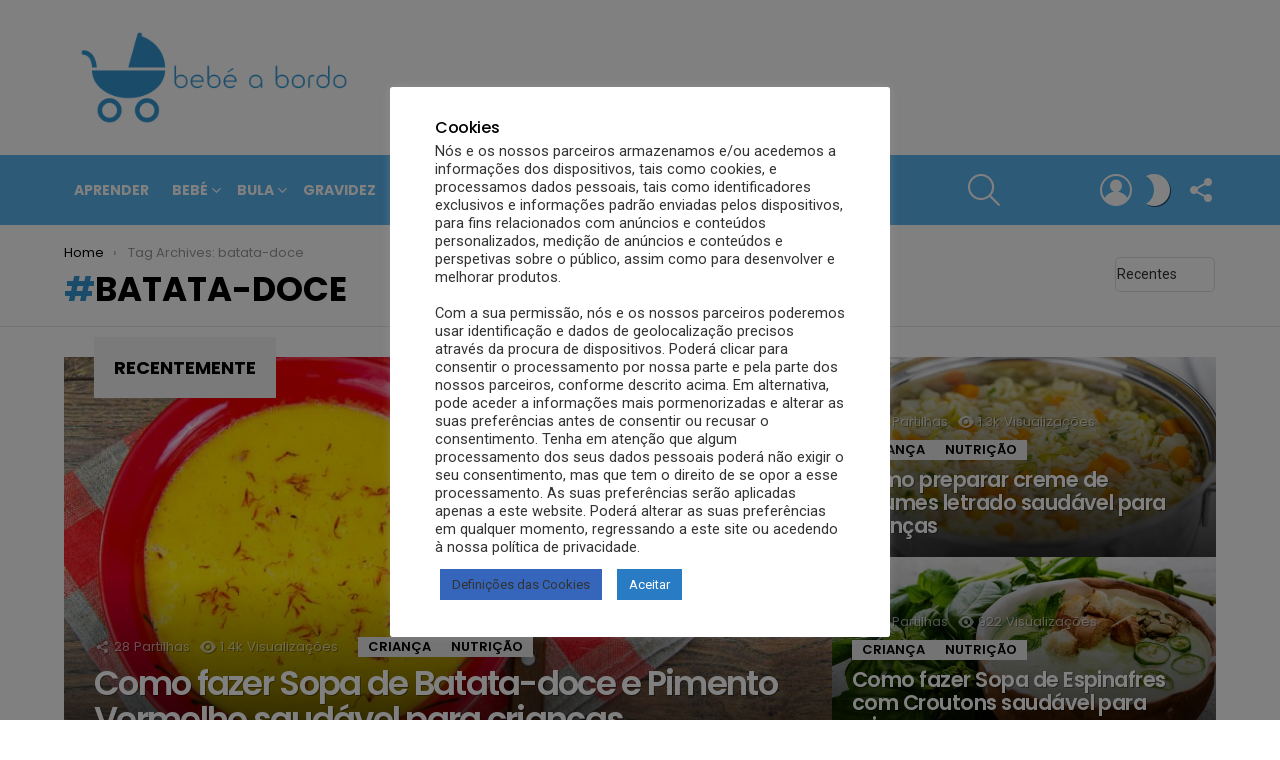

--- FILE ---
content_type: text/html; charset=UTF-8
request_url: https://www.bebeabordo.pt/tag/batata-doce/
body_size: 29607
content:
<!DOCTYPE html>
<!--[if IE 8]>
<html class="no-js g1-off-outside lt-ie10 lt-ie9" id="ie8" lang="pt-PT"><![endif]-->
<!--[if IE 9]>
<html class="no-js g1-off-outside lt-ie10" id="ie9" lang="pt-PT"><![endif]-->
<!--[if !IE]><!-->
<html class="no-js g1-off-outside" lang="pt-PT"><!--<![endif]-->
<head>
	<meta charset="UTF-8"/>
	<link rel="profile" href="http://gmpg.org/xfn/11"/>
	<link rel="pingback" href="https://www.bebeabordo.pt/xmlrpc.php"/>

	<title>Arquivo de batata-doce | Bebé a Bordo</title>
<meta name='robots' content='max-image-preview:large' />
	<style>img:is([sizes="auto" i], [sizes^="auto," i]) { contain-intrinsic-size: 3000px 1500px }</style>
	<link rel="preload" href="https://www.bebeabordo.pt/wp-content/plugins/rate-my-post/public/css/fonts/ratemypost.ttf" type="font/ttf" as="font" crossorigin="anonymous">
<meta name="viewport" content="initial-scale=1.0, minimum-scale=1.0, height=device-height, width=device-width" />

<!-- This site is optimized with the Yoast SEO Premium plugin v12.6.1 - https://yoast.com/wordpress/plugins/seo/ -->
<meta name="robots" content="max-snippet:-1, max-image-preview:large, max-video-preview:-1"/>
<link rel="canonical" href="https://www.bebeabordo.pt/tag/batata-doce/" />
<meta property="og:locale" content="pt_PT" />
<meta property="og:type" content="object" />
<meta property="og:title" content="Arquivo de batata-doce | Bebé a Bordo" />
<meta property="og:url" content="https://www.bebeabordo.pt/tag/batata-doce/" />
<meta property="og:site_name" content="Bebé a Bordo" />
<meta property="og:image" content="https://www.bebeabordo.pt/wp-content/uploads/2016/11/bbbordo-1024x426.jpg" />
<meta property="og:image:secure_url" content="https://www.bebeabordo.pt/wp-content/uploads/2016/11/bbbordo-1024x426.jpg" />
<meta property="og:image:width" content="1024" />
<meta property="og:image:height" content="426" />
<meta name="twitter:card" content="summary" />
<meta name="twitter:title" content="Arquivo de batata-doce | Bebé a Bordo" />
<meta name="twitter:site" content="@bebeabordopt" />
<meta name="twitter:image" content="http://www.bebeabordo.pt/wp-content/uploads/2016/11/bbbordo.jpg" />
<script type='application/ld+json' class='yoast-schema-graph yoast-schema-graph--main'>{"@context":"https://schema.org","@graph":[{"@type":"WebSite","@id":"https://www.bebeabordo.pt/#website","url":"https://www.bebeabordo.pt/","name":"Beb\u00e9 a Bordo","description":"Guia para acompanhar desde a gesta\u00e7\u00e3o ao nascimento do beb\u00e9","potentialAction":{"@type":"SearchAction","target":"https://www.bebeabordo.pt/?s={search_term_string}","query-input":"required name=search_term_string"}},{"@type":"CollectionPage","@id":"https://www.bebeabordo.pt/tag/batata-doce/#webpage","url":"https://www.bebeabordo.pt/tag/batata-doce/","inLanguage":"pt-PT","name":"Arquivo de batata-doce | Beb\u00e9 a Bordo","isPartOf":{"@id":"https://www.bebeabordo.pt/#website"}}]}</script>
<!-- / Yoast SEO Premium plugin. -->

<link rel='dns-prefetch' href='//fonts.googleapis.com' />
<link rel='preconnect' href='https://fonts.gstatic.com' />
<link rel="alternate" type="application/rss+xml" title="Bebé a Bordo &raquo; Feed" href="https://www.bebeabordo.pt/feed/" />
<link rel="alternate" type="application/rss+xml" title="Bebé a Bordo &raquo; Feed de comentários" href="https://www.bebeabordo.pt/comments/feed/" />
<script type="text/javascript" id="wpp-js" src="https://www.bebeabordo.pt/wp-content/plugins/wordpress-popular-posts/assets/js/wpp.min.js?ver=7.2.0" data-sampling="0" data-sampling-rate="100" data-api-url="https://www.bebeabordo.pt/wp-json/wordpress-popular-posts" data-post-id="0" data-token="7e0c09666b" data-lang="0" data-debug="0"></script>
<link rel="alternate" type="application/rss+xml" title="Feed de etiquetas Bebé a Bordo &raquo; batata-doce" href="https://www.bebeabordo.pt/tag/batata-doce/feed/" />
<script type="text/javascript">
/* <![CDATA[ */
window._wpemojiSettings = {"baseUrl":"https:\/\/s.w.org\/images\/core\/emoji\/15.0.3\/72x72\/","ext":".png","svgUrl":"https:\/\/s.w.org\/images\/core\/emoji\/15.0.3\/svg\/","svgExt":".svg","source":{"concatemoji":"https:\/\/www.bebeabordo.pt\/wp-includes\/js\/wp-emoji-release.min.js?ver=6.7.4"}};
/*! This file is auto-generated */
!function(i,n){var o,s,e;function c(e){try{var t={supportTests:e,timestamp:(new Date).valueOf()};sessionStorage.setItem(o,JSON.stringify(t))}catch(e){}}function p(e,t,n){e.clearRect(0,0,e.canvas.width,e.canvas.height),e.fillText(t,0,0);var t=new Uint32Array(e.getImageData(0,0,e.canvas.width,e.canvas.height).data),r=(e.clearRect(0,0,e.canvas.width,e.canvas.height),e.fillText(n,0,0),new Uint32Array(e.getImageData(0,0,e.canvas.width,e.canvas.height).data));return t.every(function(e,t){return e===r[t]})}function u(e,t,n){switch(t){case"flag":return n(e,"\ud83c\udff3\ufe0f\u200d\u26a7\ufe0f","\ud83c\udff3\ufe0f\u200b\u26a7\ufe0f")?!1:!n(e,"\ud83c\uddfa\ud83c\uddf3","\ud83c\uddfa\u200b\ud83c\uddf3")&&!n(e,"\ud83c\udff4\udb40\udc67\udb40\udc62\udb40\udc65\udb40\udc6e\udb40\udc67\udb40\udc7f","\ud83c\udff4\u200b\udb40\udc67\u200b\udb40\udc62\u200b\udb40\udc65\u200b\udb40\udc6e\u200b\udb40\udc67\u200b\udb40\udc7f");case"emoji":return!n(e,"\ud83d\udc26\u200d\u2b1b","\ud83d\udc26\u200b\u2b1b")}return!1}function f(e,t,n){var r="undefined"!=typeof WorkerGlobalScope&&self instanceof WorkerGlobalScope?new OffscreenCanvas(300,150):i.createElement("canvas"),a=r.getContext("2d",{willReadFrequently:!0}),o=(a.textBaseline="top",a.font="600 32px Arial",{});return e.forEach(function(e){o[e]=t(a,e,n)}),o}function t(e){var t=i.createElement("script");t.src=e,t.defer=!0,i.head.appendChild(t)}"undefined"!=typeof Promise&&(o="wpEmojiSettingsSupports",s=["flag","emoji"],n.supports={everything:!0,everythingExceptFlag:!0},e=new Promise(function(e){i.addEventListener("DOMContentLoaded",e,{once:!0})}),new Promise(function(t){var n=function(){try{var e=JSON.parse(sessionStorage.getItem(o));if("object"==typeof e&&"number"==typeof e.timestamp&&(new Date).valueOf()<e.timestamp+604800&&"object"==typeof e.supportTests)return e.supportTests}catch(e){}return null}();if(!n){if("undefined"!=typeof Worker&&"undefined"!=typeof OffscreenCanvas&&"undefined"!=typeof URL&&URL.createObjectURL&&"undefined"!=typeof Blob)try{var e="postMessage("+f.toString()+"("+[JSON.stringify(s),u.toString(),p.toString()].join(",")+"));",r=new Blob([e],{type:"text/javascript"}),a=new Worker(URL.createObjectURL(r),{name:"wpTestEmojiSupports"});return void(a.onmessage=function(e){c(n=e.data),a.terminate(),t(n)})}catch(e){}c(n=f(s,u,p))}t(n)}).then(function(e){for(var t in e)n.supports[t]=e[t],n.supports.everything=n.supports.everything&&n.supports[t],"flag"!==t&&(n.supports.everythingExceptFlag=n.supports.everythingExceptFlag&&n.supports[t]);n.supports.everythingExceptFlag=n.supports.everythingExceptFlag&&!n.supports.flag,n.DOMReady=!1,n.readyCallback=function(){n.DOMReady=!0}}).then(function(){return e}).then(function(){var e;n.supports.everything||(n.readyCallback(),(e=n.source||{}).concatemoji?t(e.concatemoji):e.wpemoji&&e.twemoji&&(t(e.twemoji),t(e.wpemoji)))}))}((window,document),window._wpemojiSettings);
/* ]]> */
</script>
<style id='wp-emoji-styles-inline-css' type='text/css'>

	img.wp-smiley, img.emoji {
		display: inline !important;
		border: none !important;
		box-shadow: none !important;
		height: 1em !important;
		width: 1em !important;
		margin: 0 0.07em !important;
		vertical-align: -0.1em !important;
		background: none !important;
		padding: 0 !important;
	}
</style>
<link rel='stylesheet' id='rate-my-post-css' href='https://www.bebeabordo.pt/wp-content/plugins/rate-my-post/public/css/rate-my-post.min.css?ver=4.3.0' type='text/css' media='all' />
<style id='rate-my-post-inline-css' type='text/css'>
.rmp-widgets-container.rmp-wp-plugin.rmp-main-container {  text-align:left;}.rmp-rating-widget .rmp-icon--ratings {  font-size: 26px;}
.rmp-widgets-container.rmp-wp-plugin.rmp-main-container {  text-align:left;}.rmp-rating-widget .rmp-icon--ratings {  font-size: 26px;}
</style>
<link rel='stylesheet' id='svg-flags-core-css-css' href='https://www.bebeabordo.pt/wp-content/plugins/svg-flags-lite/assets/flag-icon-css/css/flag-icon.min.css?ver=1650192444' type='text/css' media='all' />
<link rel='stylesheet' id='svg-flags-block-css-css' href='https://www.bebeabordo.pt/wp-content/plugins/svg-flags-lite/assets/css/block.styles.css?ver=https://www.bebeabordo.pt/wp-content/plugins/svg-flags-lite/assets/css/block.styles.css' type='text/css' media='all' />
<style id='classic-theme-styles-inline-css' type='text/css'>
/*! This file is auto-generated */
.wp-block-button__link{color:#fff;background-color:#32373c;border-radius:9999px;box-shadow:none;text-decoration:none;padding:calc(.667em + 2px) calc(1.333em + 2px);font-size:1.125em}.wp-block-file__button{background:#32373c;color:#fff;text-decoration:none}
</style>
<style id='global-styles-inline-css' type='text/css'>
:root{--wp--preset--aspect-ratio--square: 1;--wp--preset--aspect-ratio--4-3: 4/3;--wp--preset--aspect-ratio--3-4: 3/4;--wp--preset--aspect-ratio--3-2: 3/2;--wp--preset--aspect-ratio--2-3: 2/3;--wp--preset--aspect-ratio--16-9: 16/9;--wp--preset--aspect-ratio--9-16: 9/16;--wp--preset--color--black: #000000;--wp--preset--color--cyan-bluish-gray: #abb8c3;--wp--preset--color--white: #ffffff;--wp--preset--color--pale-pink: #f78da7;--wp--preset--color--vivid-red: #cf2e2e;--wp--preset--color--luminous-vivid-orange: #ff6900;--wp--preset--color--luminous-vivid-amber: #fcb900;--wp--preset--color--light-green-cyan: #7bdcb5;--wp--preset--color--vivid-green-cyan: #00d084;--wp--preset--color--pale-cyan-blue: #8ed1fc;--wp--preset--color--vivid-cyan-blue: #0693e3;--wp--preset--color--vivid-purple: #9b51e0;--wp--preset--gradient--vivid-cyan-blue-to-vivid-purple: linear-gradient(135deg,rgba(6,147,227,1) 0%,rgb(155,81,224) 100%);--wp--preset--gradient--light-green-cyan-to-vivid-green-cyan: linear-gradient(135deg,rgb(122,220,180) 0%,rgb(0,208,130) 100%);--wp--preset--gradient--luminous-vivid-amber-to-luminous-vivid-orange: linear-gradient(135deg,rgba(252,185,0,1) 0%,rgba(255,105,0,1) 100%);--wp--preset--gradient--luminous-vivid-orange-to-vivid-red: linear-gradient(135deg,rgba(255,105,0,1) 0%,rgb(207,46,46) 100%);--wp--preset--gradient--very-light-gray-to-cyan-bluish-gray: linear-gradient(135deg,rgb(238,238,238) 0%,rgb(169,184,195) 100%);--wp--preset--gradient--cool-to-warm-spectrum: linear-gradient(135deg,rgb(74,234,220) 0%,rgb(151,120,209) 20%,rgb(207,42,186) 40%,rgb(238,44,130) 60%,rgb(251,105,98) 80%,rgb(254,248,76) 100%);--wp--preset--gradient--blush-light-purple: linear-gradient(135deg,rgb(255,206,236) 0%,rgb(152,150,240) 100%);--wp--preset--gradient--blush-bordeaux: linear-gradient(135deg,rgb(254,205,165) 0%,rgb(254,45,45) 50%,rgb(107,0,62) 100%);--wp--preset--gradient--luminous-dusk: linear-gradient(135deg,rgb(255,203,112) 0%,rgb(199,81,192) 50%,rgb(65,88,208) 100%);--wp--preset--gradient--pale-ocean: linear-gradient(135deg,rgb(255,245,203) 0%,rgb(182,227,212) 50%,rgb(51,167,181) 100%);--wp--preset--gradient--electric-grass: linear-gradient(135deg,rgb(202,248,128) 0%,rgb(113,206,126) 100%);--wp--preset--gradient--midnight: linear-gradient(135deg,rgb(2,3,129) 0%,rgb(40,116,252) 100%);--wp--preset--font-size--small: 13px;--wp--preset--font-size--medium: 20px;--wp--preset--font-size--large: 36px;--wp--preset--font-size--x-large: 42px;--wp--preset--spacing--20: 0.44rem;--wp--preset--spacing--30: 0.67rem;--wp--preset--spacing--40: 1rem;--wp--preset--spacing--50: 1.5rem;--wp--preset--spacing--60: 2.25rem;--wp--preset--spacing--70: 3.38rem;--wp--preset--spacing--80: 5.06rem;--wp--preset--shadow--natural: 6px 6px 9px rgba(0, 0, 0, 0.2);--wp--preset--shadow--deep: 12px 12px 50px rgba(0, 0, 0, 0.4);--wp--preset--shadow--sharp: 6px 6px 0px rgba(0, 0, 0, 0.2);--wp--preset--shadow--outlined: 6px 6px 0px -3px rgba(255, 255, 255, 1), 6px 6px rgba(0, 0, 0, 1);--wp--preset--shadow--crisp: 6px 6px 0px rgba(0, 0, 0, 1);}:where(.is-layout-flex){gap: 0.5em;}:where(.is-layout-grid){gap: 0.5em;}body .is-layout-flex{display: flex;}.is-layout-flex{flex-wrap: wrap;align-items: center;}.is-layout-flex > :is(*, div){margin: 0;}body .is-layout-grid{display: grid;}.is-layout-grid > :is(*, div){margin: 0;}:where(.wp-block-columns.is-layout-flex){gap: 2em;}:where(.wp-block-columns.is-layout-grid){gap: 2em;}:where(.wp-block-post-template.is-layout-flex){gap: 1.25em;}:where(.wp-block-post-template.is-layout-grid){gap: 1.25em;}.has-black-color{color: var(--wp--preset--color--black) !important;}.has-cyan-bluish-gray-color{color: var(--wp--preset--color--cyan-bluish-gray) !important;}.has-white-color{color: var(--wp--preset--color--white) !important;}.has-pale-pink-color{color: var(--wp--preset--color--pale-pink) !important;}.has-vivid-red-color{color: var(--wp--preset--color--vivid-red) !important;}.has-luminous-vivid-orange-color{color: var(--wp--preset--color--luminous-vivid-orange) !important;}.has-luminous-vivid-amber-color{color: var(--wp--preset--color--luminous-vivid-amber) !important;}.has-light-green-cyan-color{color: var(--wp--preset--color--light-green-cyan) !important;}.has-vivid-green-cyan-color{color: var(--wp--preset--color--vivid-green-cyan) !important;}.has-pale-cyan-blue-color{color: var(--wp--preset--color--pale-cyan-blue) !important;}.has-vivid-cyan-blue-color{color: var(--wp--preset--color--vivid-cyan-blue) !important;}.has-vivid-purple-color{color: var(--wp--preset--color--vivid-purple) !important;}.has-black-background-color{background-color: var(--wp--preset--color--black) !important;}.has-cyan-bluish-gray-background-color{background-color: var(--wp--preset--color--cyan-bluish-gray) !important;}.has-white-background-color{background-color: var(--wp--preset--color--white) !important;}.has-pale-pink-background-color{background-color: var(--wp--preset--color--pale-pink) !important;}.has-vivid-red-background-color{background-color: var(--wp--preset--color--vivid-red) !important;}.has-luminous-vivid-orange-background-color{background-color: var(--wp--preset--color--luminous-vivid-orange) !important;}.has-luminous-vivid-amber-background-color{background-color: var(--wp--preset--color--luminous-vivid-amber) !important;}.has-light-green-cyan-background-color{background-color: var(--wp--preset--color--light-green-cyan) !important;}.has-vivid-green-cyan-background-color{background-color: var(--wp--preset--color--vivid-green-cyan) !important;}.has-pale-cyan-blue-background-color{background-color: var(--wp--preset--color--pale-cyan-blue) !important;}.has-vivid-cyan-blue-background-color{background-color: var(--wp--preset--color--vivid-cyan-blue) !important;}.has-vivid-purple-background-color{background-color: var(--wp--preset--color--vivid-purple) !important;}.has-black-border-color{border-color: var(--wp--preset--color--black) !important;}.has-cyan-bluish-gray-border-color{border-color: var(--wp--preset--color--cyan-bluish-gray) !important;}.has-white-border-color{border-color: var(--wp--preset--color--white) !important;}.has-pale-pink-border-color{border-color: var(--wp--preset--color--pale-pink) !important;}.has-vivid-red-border-color{border-color: var(--wp--preset--color--vivid-red) !important;}.has-luminous-vivid-orange-border-color{border-color: var(--wp--preset--color--luminous-vivid-orange) !important;}.has-luminous-vivid-amber-border-color{border-color: var(--wp--preset--color--luminous-vivid-amber) !important;}.has-light-green-cyan-border-color{border-color: var(--wp--preset--color--light-green-cyan) !important;}.has-vivid-green-cyan-border-color{border-color: var(--wp--preset--color--vivid-green-cyan) !important;}.has-pale-cyan-blue-border-color{border-color: var(--wp--preset--color--pale-cyan-blue) !important;}.has-vivid-cyan-blue-border-color{border-color: var(--wp--preset--color--vivid-cyan-blue) !important;}.has-vivid-purple-border-color{border-color: var(--wp--preset--color--vivid-purple) !important;}.has-vivid-cyan-blue-to-vivid-purple-gradient-background{background: var(--wp--preset--gradient--vivid-cyan-blue-to-vivid-purple) !important;}.has-light-green-cyan-to-vivid-green-cyan-gradient-background{background: var(--wp--preset--gradient--light-green-cyan-to-vivid-green-cyan) !important;}.has-luminous-vivid-amber-to-luminous-vivid-orange-gradient-background{background: var(--wp--preset--gradient--luminous-vivid-amber-to-luminous-vivid-orange) !important;}.has-luminous-vivid-orange-to-vivid-red-gradient-background{background: var(--wp--preset--gradient--luminous-vivid-orange-to-vivid-red) !important;}.has-very-light-gray-to-cyan-bluish-gray-gradient-background{background: var(--wp--preset--gradient--very-light-gray-to-cyan-bluish-gray) !important;}.has-cool-to-warm-spectrum-gradient-background{background: var(--wp--preset--gradient--cool-to-warm-spectrum) !important;}.has-blush-light-purple-gradient-background{background: var(--wp--preset--gradient--blush-light-purple) !important;}.has-blush-bordeaux-gradient-background{background: var(--wp--preset--gradient--blush-bordeaux) !important;}.has-luminous-dusk-gradient-background{background: var(--wp--preset--gradient--luminous-dusk) !important;}.has-pale-ocean-gradient-background{background: var(--wp--preset--gradient--pale-ocean) !important;}.has-electric-grass-gradient-background{background: var(--wp--preset--gradient--electric-grass) !important;}.has-midnight-gradient-background{background: var(--wp--preset--gradient--midnight) !important;}.has-small-font-size{font-size: var(--wp--preset--font-size--small) !important;}.has-medium-font-size{font-size: var(--wp--preset--font-size--medium) !important;}.has-large-font-size{font-size: var(--wp--preset--font-size--large) !important;}.has-x-large-font-size{font-size: var(--wp--preset--font-size--x-large) !important;}
:where(.wp-block-post-template.is-layout-flex){gap: 1.25em;}:where(.wp-block-post-template.is-layout-grid){gap: 1.25em;}
:where(.wp-block-columns.is-layout-flex){gap: 2em;}:where(.wp-block-columns.is-layout-grid){gap: 2em;}
:root :where(.wp-block-pullquote){font-size: 1.5em;line-height: 1.6;}
</style>
<link rel='stylesheet' id='adace-style-css' href='https://www.bebeabordo.pt/wp-content/plugins/ad-ace/assets/css/style.min.css?ver=1.3.22' type='text/css' media='all' />
<link rel='stylesheet' id='shoppable-images-css-css' href='https://www.bebeabordo.pt/wp-content/plugins/ad-ace/assets/css/shoppable-images-front.min.css?ver=1.3.22' type='text/css' media='all' />
<link rel='stylesheet' id='cace-all-css' href='https://www.bebeabordo.pt/wp-content/plugins/comment-ace/assets/css/all.min.css?ver=1.0.2' type='text/css' media='all' />
<link rel='stylesheet' id='cookie-law-info-css' href='https://www.bebeabordo.pt/wp-content/plugins/cookie-law-info/legacy/public/css/cookie-law-info-public.css?ver=3.2.8' type='text/css' media='all' />
<link rel='stylesheet' id='cookie-law-info-gdpr-css' href='https://www.bebeabordo.pt/wp-content/plugins/cookie-law-info/legacy/public/css/cookie-law-info-gdpr.css?ver=3.2.8' type='text/css' media='all' />
<link rel='stylesheet' id='wpa-css-css' href='https://www.bebeabordo.pt/wp-content/plugins/honeypot/includes/css/wpa.css?ver=2.2.05' type='text/css' media='all' />
<link rel='stylesheet' id='mashsb-styles-css' href='https://www.bebeabordo.pt/wp-content/plugins/mashsharer/assets/css/mashsb.min.css?ver=4.0.47' type='text/css' media='all' />
<style id='mashsb-styles-inline-css' type='text/css'>
.mashsb-count {color:#cccccc;}@media only screen and (min-width:568px){.mashsb-buttons a {min-width: 177px;}}
</style>
<link rel='stylesheet' id='mace-lazy-load-youtube-css' href='https://www.bebeabordo.pt/wp-content/plugins/media-ace/includes/lazy-load/assets/css/youtube.min.css?ver=1.4.11' type='text/css' media='all' />
<link rel='stylesheet' id='mace-gallery-css' href='https://www.bebeabordo.pt/wp-content/plugins/media-ace/includes/gallery/css/gallery.min.css?ver=6.7.4' type='text/css' media='all' />
<link rel='stylesheet' id='jquery-magnific-popup-css' href='https://www.bebeabordo.pt/wp-content/plugins/snax/assets/js/jquery.magnific-popup/magnific-popup.css?ver=6.7.4' type='text/css' media='all' />
<link rel='stylesheet' id='snax-css' href='https://www.bebeabordo.pt/wp-content/plugins/snax/css/snax.min.css?ver=1.87' type='text/css' media='all' />
<link rel='stylesheet' id='svg-flags-plugin-css-css' href='https://www.bebeabordo.pt/wp-content/plugins/svg-flags-lite/assets/css/frontend.css?ver=1650192444' type='text/css' media='all' />
<link rel='stylesheet' id='wyr-main-css' href='https://www.bebeabordo.pt/wp-content/plugins/whats-your-reaction/css/main.min.css?ver=1.3.17' type='text/css' media='all' />
<link rel='stylesheet' id='wordpress-popular-posts-css-css' href='https://www.bebeabordo.pt/wp-content/plugins/wordpress-popular-posts/assets/css/wpp.css?ver=7.2.0' type='text/css' media='all' />
<link rel='stylesheet' id='g1-main-css' href='https://www.bebeabordo.pt/wp-content/themes/bimber/css/9.0.2/styles/original/all-light.min.css?ver=9.0.2' type='text/css' media='all' />
<link crossorigin="anonymous" rel='stylesheet' id='bimber-google-fonts-css' href='//fonts.googleapis.com/css?family=Roboto%3A400%2C300%2C500%2C600%2C700%2C900%7CPoppins%3A400%2C300%2C500%2C600%2C700&#038;subset=latin%2Clatin-ext&#038;display=swap&#038;ver=9.0.2' type='text/css' media='all' />
<link rel='stylesheet' id='bimber-dynamic-style-css' href='https://www.bebeabordo.pt/wp-content/uploads/dynamic-style-1620725254.css' type='text/css' media='all' />
<link rel='stylesheet' id='meks-author-widget-css' href='https://www.bebeabordo.pt/wp-content/plugins/meks-smart-author-widget/css/style.css?ver=1.1.5' type='text/css' media='all' />
<link rel='stylesheet' id='cace-form-css' href='https://www.bebeabordo.pt/wp-content/plugins/comment-ace/assets/css/form.min.css?ver=1.0.2' type='text/css' media='all' />
<link rel='stylesheet' id='bimber-snax-extra-css' href='https://www.bebeabordo.pt/wp-content/themes/bimber/css/9.0.2/styles/original/snax-extra-light.min.css?ver=9.0.2' type='text/css' media='all' />
<link rel='stylesheet' id='bimber-vc-css' href='https://www.bebeabordo.pt/wp-content/themes/bimber/css/9.0.2/styles/original/vc-light.min.css?ver=9.0.2' type='text/css' media='all' />
<link rel='stylesheet' id='bimber-mashshare-css' href='https://www.bebeabordo.pt/wp-content/themes/bimber/css/9.0.2/styles/original/mashshare-light.min.css?ver=9.0.2' type='text/css' media='all' />
<link rel='stylesheet' id='wpgdprc-front-css-css' href='https://www.bebeabordo.pt/wp-content/plugins/wp-gdpr-compliance/Assets/css/front.css?ver=1699108448' type='text/css' media='all' />
<style id='wpgdprc-front-css-inline-css' type='text/css'>
:root{--wp-gdpr--bar--background-color: #000000;--wp-gdpr--bar--color: #ffffff;--wp-gdpr--button--background-color: #000000;--wp-gdpr--button--background-color--darken: #000000;--wp-gdpr--button--color: #ffffff;}
</style>
<script type="text/javascript" src="https://www.bebeabordo.pt/wp-includes/js/jquery/jquery.min.js?ver=3.7.1" id="jquery-core-js"></script>
<script type="text/javascript" src="https://www.bebeabordo.pt/wp-includes/js/jquery/jquery-migrate.min.js?ver=3.4.1" id="jquery-migrate-js"></script>
<script type="text/javascript" src="https://www.bebeabordo.pt/wp-content/plugins/ad-ace/assets/js/slideup.js?ver=1.3.22" id="adace-slideup-js"></script>
<script type="text/javascript" src="https://www.bebeabordo.pt/wp-content/plugins/ad-ace/includes/shoppable-images/assets/js/shoppable-images-front.js?ver=1.3.22" id="shoppable-images-js-js"></script>
<script type="text/javascript" src="https://www.bebeabordo.pt/wp-content/plugins/ad-ace/assets/js/coupons.js?ver=1.3.22" id="adace-coupons-js"></script>
<script type="text/javascript" id="cookie-law-info-js-extra">
/* <![CDATA[ */
var Cli_Data = {"nn_cookie_ids":[],"cookielist":[],"non_necessary_cookies":[],"ccpaEnabled":"","ccpaRegionBased":"","ccpaBarEnabled":"1","strictlyEnabled":["necessary","obligatoire"],"ccpaType":"gdpr","js_blocking":"1","custom_integration":"","triggerDomRefresh":"","secure_cookies":""};
var cli_cookiebar_settings = {"animate_speed_hide":"500","animate_speed_show":"500","background":"#FFF","border":"#b1a6a6c2","border_on":"","button_1_button_colour":"#297bc4","button_1_button_hover":"#21629d","button_1_link_colour":"#fff","button_1_as_button":"1","button_1_new_win":"","button_2_button_colour":"#333","button_2_button_hover":"#292929","button_2_link_colour":"#444","button_2_as_button":"","button_2_hidebar":"","button_3_button_colour":"#3566bb","button_3_button_hover":"#2a5296","button_3_link_colour":"#fff","button_3_as_button":"1","button_3_new_win":"","button_4_button_colour":"#3566bb","button_4_button_hover":"#2a5296","button_4_link_colour":"#333333","button_4_as_button":"1","button_7_button_colour":"#297bc4","button_7_button_hover":"#21629d","button_7_link_colour":"#fff","button_7_as_button":"1","button_7_new_win":"","font_family":"inherit","header_fix":"","notify_animate_hide":"1","notify_animate_show":"","notify_div_id":"#cookie-law-info-bar","notify_position_horizontal":"right","notify_position_vertical":"bottom","scroll_close":"","scroll_close_reload":"","accept_close_reload":"","reject_close_reload":"","showagain_tab":"","showagain_background":"#fff","showagain_border":"#000","showagain_div_id":"#cookie-law-info-again","showagain_x_position":"100px","text":"#333333","show_once_yn":"","show_once":"10000","logging_on":"","as_popup":"","popup_overlay":"1","bar_heading_text":"Cookies","cookie_bar_as":"popup","popup_showagain_position":"bottom-right","widget_position":"left"};
var log_object = {"ajax_url":"https:\/\/www.bebeabordo.pt\/wp-admin\/admin-ajax.php"};
/* ]]> */
</script>
<script type="text/javascript" src="https://www.bebeabordo.pt/wp-content/plugins/cookie-law-info/legacy/public/js/cookie-law-info-public.js?ver=3.2.8" id="cookie-law-info-js"></script>
<script type="text/javascript" id="mashsb-js-extra">
/* <![CDATA[ */
var mashsb = {"shares":"20","round_shares":"1","animate_shares":"0","dynamic_buttons":"0","share_url":"https:\/\/www.bebeabordo.pt\/como-fazer-sopa-de-ovos-saudavel-para-criancas\/","title":"Como+fazer+Sopa+de+Ovos+Saud%C3%A1vel+para+crian%C3%A7as","image":"https:\/\/www.bebeabordo.pt\/wp-content\/uploads\/2021\/04\/sopa-de-ovo.png","desc":"O ovo \u00e9 um alimento rico e que as crian\u00e7as usualmente gostam. Uma sopa de ovos pode, por isso, garantir que oferece \u00e0 crian\u00e7a uma sopa que lhe agrade e que seja nutritiva e saud\u00e1vel. \u2026","hashtag":"","subscribe":"content","subscribe_url":"","activestatus":"1","singular":"0","twitter_popup":"1","refresh":"0","nonce":"7947308b7f","postid":"","servertime":"1769101146","ajaxurl":"https:\/\/www.bebeabordo.pt\/wp-admin\/admin-ajax.php"};
/* ]]> */
</script>
<script type="text/javascript" src="https://www.bebeabordo.pt/wp-content/plugins/mashsharer/assets/js/mashsb.min.js?ver=4.0.47" id="mashsb-js"></script>
<script type="text/javascript" src="https://www.bebeabordo.pt/wp-content/themes/bimber/js/modernizr/modernizr-custom.min.js?ver=3.3.0" id="modernizr-js"></script>
<script type="text/javascript" id="wpgdprc-front-js-js-extra">
/* <![CDATA[ */
var wpgdprcFront = {"ajaxUrl":"https:\/\/www.bebeabordo.pt\/wp-admin\/admin-ajax.php","ajaxNonce":"37e112b0ad","ajaxArg":"security","pluginPrefix":"wpgdprc","blogId":"1","isMultiSite":"","locale":"pt_PT","showSignUpModal":"","showFormModal":"","cookieName":"wpgdprc-consent","consentVersion":"","path":"\/","prefix":"wpgdprc"};
/* ]]> */
</script>
<script type="text/javascript" src="https://www.bebeabordo.pt/wp-content/plugins/wp-gdpr-compliance/Assets/js/front.min.js?ver=1699108448" id="wpgdprc-front-js-js"></script>
<link rel="https://api.w.org/" href="https://www.bebeabordo.pt/wp-json/" /><link rel="alternate" title="JSON" type="application/json" href="https://www.bebeabordo.pt/wp-json/wp/v2/tags/7920" /><link rel="EditURI" type="application/rsd+xml" title="RSD" href="https://www.bebeabordo.pt/xmlrpc.php?rsd" />
		<meta property="fb:pages" content="168070173660629" />
		<link rel="preload" href="https://www.bebeabordo.pt/wp-content/plugins/g1-socials/css/iconfont/fonts/g1-socials.woff" as="font" type="font/woff" crossorigin="anonymous">	<style>
		.lazyload, .lazyloading {
			opacity: 0;
		}
		.lazyloaded {
			opacity: 1;
		}
		.lazyload,
		.lazyloading,
		.lazyloaded {
			transition: opacity 0.175s ease-in-out;
		}

		iframe.lazyloading {
			opacity: 1;
			transition: opacity 0.375s ease-in-out;
			background: #f2f2f2 no-repeat center;
		}
		iframe.lazyloaded {
			opacity: 1;
		}
	</style>
	<link rel="preload" href="https://www.bebeabordo.pt/wp-content/plugins/snax/css/snaxicon/fonts/snaxicon.woff" as="font" type="font/woff" crossorigin="anonymous">            <style id="wpp-loading-animation-styles">@-webkit-keyframes bgslide{from{background-position-x:0}to{background-position-x:-200%}}@keyframes bgslide{from{background-position-x:0}to{background-position-x:-200%}}.wpp-widget-block-placeholder,.wpp-shortcode-placeholder{margin:0 auto;width:60px;height:3px;background:#dd3737;background:linear-gradient(90deg,#dd3737 0%,#571313 10%,#dd3737 100%);background-size:200% auto;border-radius:3px;-webkit-animation:bgslide 1s infinite linear;animation:bgslide 1s infinite linear}</style>
            	<style>
	@font-face {
		font-family: "bimber";
							src:url("https://www.bebeabordo.pt/wp-content/themes/bimber/css/9.0.2/bimber/fonts/bimber.eot");
			src:url("https://www.bebeabordo.pt/wp-content/themes/bimber/css/9.0.2/bimber/fonts/bimber.eot?#iefix") format("embedded-opentype"),
			url("https://www.bebeabordo.pt/wp-content/themes/bimber/css/9.0.2/bimber/fonts/bimber.woff") format("woff"),
			url("https://www.bebeabordo.pt/wp-content/themes/bimber/css/9.0.2/bimber/fonts/bimber.ttf") format("truetype"),
			url("https://www.bebeabordo.pt/wp-content/themes/bimber/css/9.0.2/bimber/fonts/bimber.svg#bimber") format("svg");
				font-weight: normal;
		font-style: normal;
		font-display: block;
	}
	</style>
	<meta name="generator" content="Elementor 3.26.4; features: additional_custom_breakpoints; settings: css_print_method-external, google_font-enabled, font_display-auto">
      <meta name="onesignal" content="wordpress-plugin"/>
            <script>

      window.OneSignalDeferred = window.OneSignalDeferred || [];

      OneSignalDeferred.push(function(OneSignal) {
        var oneSignal_options = {};
        window._oneSignalInitOptions = oneSignal_options;

        oneSignal_options['serviceWorkerParam'] = { scope: '/' };
oneSignal_options['serviceWorkerPath'] = 'OneSignalSDKWorker.js.php';

        OneSignal.Notifications.setDefaultUrl("https://www.bebeabordo.pt");

        oneSignal_options['wordpress'] = true;
oneSignal_options['appId'] = 'be40bc6f-a797-44c7-9277-2e4657b10a2f';
oneSignal_options['allowLocalhostAsSecureOrigin'] = true;
oneSignal_options['welcomeNotification'] = { };
oneSignal_options['welcomeNotification']['title'] = "";
oneSignal_options['welcomeNotification']['message'] = "";
oneSignal_options['path'] = "https://www.bebeabordo.pt/wp-content/plugins/onesignal-free-web-push-notifications/sdk_files/";
oneSignal_options['safari_web_id'] = "web.onesignal.auto.69f4c26a-74c4-44a8-8df4-068c09b09538";
oneSignal_options['promptOptions'] = { };
oneSignal_options['promptOptions']['acceptButtonText'] = "CONTINUAR";
oneSignal_options['promptOptions']['cancelButtonText'] = "NÃO OBRIGADO!";
oneSignal_options['promptOptions']['siteName'] = "www.bebeabordo.pt";
oneSignal_options['notifyButton'] = { };
oneSignal_options['notifyButton']['enable'] = true;
oneSignal_options['notifyButton']['position'] = 'bottom-left';
oneSignal_options['notifyButton']['theme'] = 'default';
oneSignal_options['notifyButton']['size'] = 'medium';
oneSignal_options['notifyButton']['showCredit'] = true;
oneSignal_options['notifyButton']['text'] = {};
oneSignal_options['notifyButton']['text']['tip.state.unsubscribed'] = 'Receber notificações';
oneSignal_options['notifyButton']['text']['tip.state.subscribed'] = 'Ativou as notificações';
oneSignal_options['notifyButton']['text']['tip.state.blocked'] = 'Notificações bloqueadas';
oneSignal_options['notifyButton']['text']['message.action.subscribed'] = 'Obrigado pela ativação!';
oneSignal_options['notifyButton']['text']['message.action.resubscribed'] = 'As suas notificações estão ativas';
oneSignal_options['notifyButton']['text']['message.action.unsubscribed'] = 'Não receberá mais notificações';
oneSignal_options['notifyButton']['text']['dialog.main.title'] = 'Gerir as Minhas Notificações';
oneSignal_options['notifyButton']['text']['dialog.main.button.subscribe'] = 'ATIVAR NOTIFICAÇÕES';
oneSignal_options['notifyButton']['text']['dialog.main.button.unsubscribe'] = 'DESATIVAR NOTICAÇÕES';
oneSignal_options['notifyButton']['text']['dialog.blocked.title'] = 'Desbloquear Notificações';
              OneSignal.init(window._oneSignalInitOptions);
              OneSignal.Slidedown.promptPush()      });

      function documentInitOneSignal() {
        var oneSignal_elements = document.getElementsByClassName("OneSignal-prompt");

        var oneSignalLinkClickHandler = function(event) { OneSignal.Notifications.requestPermission(); event.preventDefault(); };        for(var i = 0; i < oneSignal_elements.length; i++)
          oneSignal_elements[i].addEventListener('click', oneSignalLinkClickHandler, false);
      }

      if (document.readyState === 'complete') {
           documentInitOneSignal();
      }
      else {
           window.addEventListener("load", function(event){
               documentInitOneSignal();
          });
      }
    </script>
			<style>
				.e-con.e-parent:nth-of-type(n+4):not(.e-lazyloaded):not(.e-no-lazyload),
				.e-con.e-parent:nth-of-type(n+4):not(.e-lazyloaded):not(.e-no-lazyload) * {
					background-image: none !important;
				}
				@media screen and (max-height: 1024px) {
					.e-con.e-parent:nth-of-type(n+3):not(.e-lazyloaded):not(.e-no-lazyload),
					.e-con.e-parent:nth-of-type(n+3):not(.e-lazyloaded):not(.e-no-lazyload) * {
						background-image: none !important;
					}
				}
				@media screen and (max-height: 640px) {
					.e-con.e-parent:nth-of-type(n+2):not(.e-lazyloaded):not(.e-no-lazyload),
					.e-con.e-parent:nth-of-type(n+2):not(.e-lazyloaded):not(.e-no-lazyload) * {
						background-image: none !important;
					}
				}
			</style>
			<meta name="generator" content="Powered by WPBakery Page Builder - drag and drop page builder for WordPress."/>
<link rel="preload" href="https://www.bebeabordo.pt/wp-content/plugins/comment-ace/assets/css/iconfont/fonts/cace.woff" as="font" type="font/woff" crossorigin="anonymous"><!-- There is no amphtml version available for this URL. --><meta name="g1:switch-skin-css" content="https://www.bebeabordo.pt/wp-content/themes/bimber/css/9.0.2/styles/mode-dark.min.css" />	<script>if("undefined"!=typeof localStorage){var skinItemId=document.getElementsByName("g1:skin-item-id");skinItemId=skinItemId.length>0?skinItemId[0].getAttribute("content"):"g1_skin",window.g1SwitchSkin=function(e,t){if(e){var n=document.getElementById("g1-switch-skin-css");if(n){n.parentNode.removeChild(n),document.documentElement.classList.remove("g1-skinmode");try{localStorage.removeItem(skinItemId)}catch(e){}}else{t?document.write('<link id="g1-switch-skin-css" rel="stylesheet" type="text/css" media="all" href="'+document.getElementsByName("g1:switch-skin-css")[0].getAttribute("content")+'" />'):((n=document.createElement("link")).id="g1-switch-skin-css",n.href=document.getElementsByName("g1:switch-skin-css")[0].getAttribute("content"),n.rel="stylesheet",n.media="all",document.head.appendChild(n)),document.documentElement.classList.add("g1-skinmode");try{localStorage.setItem(skinItemId,e)}catch(e){}}}};try{var mode=localStorage.getItem(skinItemId);window.g1SwitchSkin(mode,!0)}catch(e){}}</script>
		<script>if("undefined"!=typeof localStorage){var nsfwItemId=document.getElementsByName("g1:nsfw-item-id");nsfwItemId=nsfwItemId.length>0?nsfwItemId[0].getAttribute("content"):"g1_nsfw_off",window.g1SwitchNSFW=function(e){e?(localStorage.setItem(nsfwItemId,1),document.documentElement.classList.add("g1-nsfw-off")):(localStorage.removeItem(nsfwItemId),document.documentElement.classList.remove("g1-nsfw-off"))};try{var nsfwmode=localStorage.getItem(nsfwItemId);window.g1SwitchNSFW(nsfwmode)}catch(e){}}</script>
	<noscript><style> .wpb_animate_when_almost_visible { opacity: 1; }</style></noscript><style>
.ai-viewports                 {--ai: 1;}
.ai-viewport-3                { display: none !important;}
.ai-viewport-2                { display: none !important;}
.ai-viewport-1                { display: inherit !important;}
.ai-viewport-0                { display: none !important;}
@media (min-width: 768px) and (max-width: 979px) {
.ai-viewport-1                { display: none !important;}
.ai-viewport-2                { display: inherit !important;}
}
@media (max-width: 767px) {
.ai-viewport-1                { display: none !important;}
.ai-viewport-3                { display: inherit !important;}
}
</style>
	<script async src="https://pagead2.googlesyndication.com/pagead/js/adsbygoogle.js?client=ca-pub-6201165986451724"
     crossorigin="anonymous"></script>
</head>

<body class="archive tag tag-batata-doce tag-7920 wp-embed-responsive snax-hoverable g1-layout-stretched g1-hoverable g1-has-mobile-logo g1-sidebar-normal wpb-js-composer js-comp-ver-6.6.0 vc_responsive elementor-default elementor-kit-7039" itemscope="" itemtype="http://schema.org/WebPage" >

<div class="g1-body-inner">

	<div id="page">
		

		

					<div class="g1-row g1-row-layout-page g1-hb-row g1-hb-row-normal g1-hb-row-a g1-hb-row-1 g1-hb-boxed g1-hb-sticky-off g1-hb-shadow-off">
			<div class="g1-row-inner">
				<div class="g1-column g1-dropable"> 
											<div class="g1-bin-1 g1-bin-grow-off">
							<div class="g1-bin g1-bin-align-left">
															</div>
						</div>
											<div class="g1-bin-2 g1-bin-grow-off">
							<div class="g1-bin g1-bin-align-center">
															</div>
						</div>
											<div class="g1-bin-3 g1-bin-grow-off">
							<div class="g1-bin g1-bin-align-right">
															</div>
						</div>
									</div>
			</div>
			<div class="g1-row-background"></div>
		</div>
			<div class="g1-row g1-row-layout-page g1-hb-row g1-hb-row-normal g1-hb-row-b g1-hb-row-2 g1-hb-boxed g1-hb-sticky-off g1-hb-shadow-off">
			<div class="g1-row-inner">
				<div class="g1-column g1-dropable"> 
											<div class="g1-bin-1 g1-bin-grow-off">
							<div class="g1-bin g1-bin-align-left">
																	<div class="g1-id g1-id-desktop">
			<p class="g1-mega g1-mega-1st site-title">
	
			<a class="g1-logo-wrapper"
			   href="https://www.bebeabordo.pt/" rel="home">
									<picture class="g1-logo g1-logo-default">
						<source media="(min-width: 1025px)" srcset="https://www.bebeabordo.pt/wp-content/uploads/2021/04/logo_transparent_background.png 2x,https://www.bebeabordo.pt/wp-content/uploads/2021/04/logo_transparent_background.png 1x">
						<source media="(max-width: 1024px)" srcset="data:image/svg+xml,%3Csvg%20xmlns%3D%27http%3A%2F%2Fwww.w3.org%2F2000%2Fsvg%27%20viewBox%3D%270%200%20300%20145%27%2F%3E">
						<img
							src="https://www.bebeabordo.pt/wp-content/uploads/2021/04/logo_transparent_background.png"
							width="300"
							height="145"
							alt="Bebé a Bordo" />
					</picture>

												</a>

			</p>
	
            <script>
            try {
                if ( localStorage.getItem(skinItemId ) ) {
                    var _g1;
                    _g1 = document.getElementById('g1-logo-inverted-img');
                    _g1.classList.remove('lazyload');
                    _g1.setAttribute('src', _g1.getAttribute('data-src') );

                    _g1 = document.getElementById('g1-logo-inverted-source');
                    _g1.setAttribute('srcset', _g1.getAttribute('data-srcset'));
                }
            } catch(e) {}
        </script>
    
	</div>															</div>
						</div>
											<div class="g1-bin-2 g1-bin-grow-off">
							<div class="g1-bin g1-bin-align-center">
															</div>
						</div>
											<div class="g1-bin-3 g1-bin-grow-off">
							<div class="g1-bin g1-bin-align-right">
															</div>
						</div>
									</div>
			</div>
			<div class="g1-row-background"></div>
		</div>
				<div class="g1-sticky-top-wrapper g1-hb-row-3">
				<div class="g1-row g1-row-layout-page g1-hb-row g1-hb-row-normal g1-hb-row-c g1-hb-row-3 g1-hb-boxed g1-hb-sticky-on g1-hb-shadow-off">
			<div class="g1-row-inner">
				<div class="g1-column g1-dropable"> 
											<div class="g1-bin-1 g1-bin-grow-off">
							<div class="g1-bin g1-bin-align-left">
																	<!-- BEGIN .g1-primary-nav -->
<nav id="g1-primary-nav" class="g1-primary-nav"><ul id="g1-primary-nav-menu" class="g1-primary-nav-menu g1-menu-h"><li id="menu-item-553" class="menu-item menu-item-type-taxonomy menu-item-object-category menu-item-g1-standard menu-item-553"><a href="https://www.bebeabordo.pt/category/aprender/" title="Aprender na Gravidez">Aprender</a></li>
<li id="menu-item-555" class="menu-item menu-item-type-taxonomy menu-item-object-category menu-item-has-children menu-item-g1-standard menu-item-555"><a href="https://www.bebeabordo.pt/category/bebe/">Bebé</a>
<ul class="sub-menu">
	<li id="menu-item-4100" class="menu-item menu-item-type-taxonomy menu-item-object-category menu-item-4100"><a href="https://www.bebeabordo.pt/category/bebe/cuidados/">Cuidados</a></li>
	<li id="menu-item-4101" class="menu-item menu-item-type-taxonomy menu-item-object-category menu-item-4101"><a href="https://www.bebeabordo.pt/category/bebe/curiosidades/">Curiosidades</a></li>
	<li id="menu-item-4102" class="menu-item menu-item-type-taxonomy menu-item-object-category menu-item-4102"><a href="https://www.bebeabordo.pt/category/bebe/doencas/">Doenças</a></li>
	<li id="menu-item-4103" class="menu-item menu-item-type-taxonomy menu-item-object-category menu-item-4103"><a href="https://www.bebeabordo.pt/category/bebe/higiene/">Higiene</a></li>
</ul>
</li>
<li id="menu-item-4699" class="menu-item menu-item-type-taxonomy menu-item-object-category menu-item-has-children menu-item-g1-standard menu-item-4699"><a href="https://www.bebeabordo.pt/category/bula/">Bula</a>
<ul class="sub-menu">
	<li id="menu-item-4700" class="menu-item menu-item-type-taxonomy menu-item-object-category menu-item-4700"><a href="https://www.bebeabordo.pt/category/bula/bebe-bula/">Bebé</a></li>
	<li id="menu-item-4701" class="menu-item menu-item-type-taxonomy menu-item-object-category menu-item-4701"><a href="https://www.bebeabordo.pt/category/bula/mama-bula/">Mamã</a></li>
</ul>
</li>
<li id="menu-item-552" class="menu-item menu-item-type-taxonomy menu-item-object-category menu-item-g1-standard menu-item-552"><a href="https://www.bebeabordo.pt/category/gravidez-categoria/" title="Sobre a Gravidez">Gravidez</a></li>
<li id="menu-item-556" class="menu-item menu-item-type-taxonomy menu-item-object-category menu-item-g1-standard menu-item-556"><a href="https://www.bebeabordo.pt/category/mae/" title="Mãe e a Gravidez">Mãe</a></li>
<li id="menu-item-557" class="menu-item menu-item-type-taxonomy menu-item-object-category menu-item-g1-standard menu-item-557"><a href="https://www.bebeabordo.pt/category/pai/" title="Pai e a Gravidez">Pai</a></li>
<li id="menu-item-554" class="menu-item menu-item-type-taxonomy menu-item-object-category menu-item-g1-standard menu-item-554"><a href="https://www.bebeabordo.pt/category/momentos/" title="Momentos e a Gravidez">Momentos</a></li>
<li id="menu-item-858" class="menu-item menu-item-type-taxonomy menu-item-object-category menu-item-has-children menu-item-g1-standard menu-item-858"><a href="https://www.bebeabordo.pt/category/nutricao/" title="alimentação">Nutrição</a>
<ul class="sub-menu">
	<li id="menu-item-4096" class="menu-item menu-item-type-taxonomy menu-item-object-category menu-item-4096"><a href="https://www.bebeabordo.pt/category/nutricao/mama/">Mamã</a></li>
	<li id="menu-item-4097" class="menu-item menu-item-type-taxonomy menu-item-object-category menu-item-4097"><a href="https://www.bebeabordo.pt/category/nutricao/bebe-nutricao/">Bebé</a></li>
	<li id="menu-item-6814" class="menu-item menu-item-type-taxonomy menu-item-object-category menu-item-6814"><a href="https://www.bebeabordo.pt/category/nutricao/crianca/">Criança</a></li>
</ul>
</li>
<li id="menu-item-7265" class="menu-item menu-item-type-taxonomy menu-item-object-category menu-item-has-children menu-item-g1-standard menu-item-7265"><a href="https://www.bebeabordo.pt/category/quizz/">Quizz</a>
<ul class="sub-menu">
	<li id="menu-item-7278" class="menu-item menu-item-type-taxonomy menu-item-object-category menu-item-has-children menu-item-7278"><a href="https://www.bebeabordo.pt/category/engravidar/">Engravidar</a>
	<ul class="sub-menu">
		<li id="menu-item-7171" class="menu-item menu-item-type-post_type menu-item-object-snax_poll menu-item-7171"><a href="https://www.bebeabordo.pt/snax_poll/a-minha-gravidez/">A Minha Gravidez</a></li>
		<li id="menu-item-7194" class="menu-item menu-item-type-post_type menu-item-object-snax_poll menu-item-7194"><a href="https://www.bebeabordo.pt/snax_poll/alimentacao-na-gravidez/">Alimentação na Gravidez</a></li>
		<li id="menu-item-7249" class="menu-item menu-item-type-post_type menu-item-object-snax_poll menu-item-7249"><a href="https://www.bebeabordo.pt/snax_poll/engravidar/">Fertilidade</a></li>
	</ul>
</li>
	<li id="menu-item-7275" class="menu-item menu-item-type-taxonomy menu-item-object-category menu-item-has-children menu-item-7275"><a href="https://www.bebeabordo.pt/category/bebe/">Bebé</a>
	<ul class="sub-menu">
		<li id="menu-item-7260" class="menu-item menu-item-type-post_type menu-item-object-snax_poll menu-item-7260"><a href="https://www.bebeabordo.pt/snax_poll/bebe/">Bebê</a></li>
	</ul>
</li>
</ul>
</li>
<li id="menu-item-7405" class="menu-item menu-item-type-taxonomy menu-item-object-category menu-item-has-children menu-item-g1-standard menu-item-7405"><a href="https://www.bebeabordo.pt/category/nomes/">Nomes</a>
<ul class="sub-menu">
	<li id="menu-item-7410" class="menu-item menu-item-type-post_type menu-item-object-page menu-item-has-children menu-item-7410"><a href="https://www.bebeabordo.pt/nomes-de-menino/">Nomes de Menino</a>
	<ul class="sub-menu">
		<li id="menu-item-7420" class="menu-item menu-item-type-post_type menu-item-object-page menu-item-7420"><a href="https://www.bebeabordo.pt/nomes-menino-pt/">Nomes de Menino em português</a></li>
		<li id="menu-item-7419" class="menu-item menu-item-type-post_type menu-item-object-page menu-item-7419"><a href="https://www.bebeabordo.pt/nomes-de-menino-em-brasileiro/">Nomes de Menino em Brasileiro</a></li>
	</ul>
</li>
	<li id="menu-item-7414" class="menu-item menu-item-type-post_type menu-item-object-page menu-item-has-children menu-item-7414"><a href="https://www.bebeabordo.pt/nomes-de-menina/">Nomes de Menina</a>
	<ul class="sub-menu">
		<li id="menu-item-7426" class="menu-item menu-item-type-post_type menu-item-object-page menu-item-7426"><a href="https://www.bebeabordo.pt/nomes-de-menina-em-portugues/">Nomes de Menina em Português</a></li>
		<li id="menu-item-7425" class="menu-item menu-item-type-post_type menu-item-object-page menu-item-7425"><a href="https://www.bebeabordo.pt/nomes-de-menina-em-brasileiro/">Nomes de Menina em Brasileiro</a></li>
	</ul>
</li>
</ul>
</li>
</ul></nav><!-- END .g1-primary-nav -->
															</div>
						</div>
											<div class="g1-bin-2 g1-bin-grow-off">
							<div class="g1-bin g1-bin-align-center">
																		<div class="g1-drop g1-drop-with-anim g1-drop-before g1-drop-the-search  g1-drop-l g1-drop-icon ">
		<a class="g1-drop-toggle" href="https://www.bebeabordo.pt/?s=">
			<span class="g1-drop-toggle-icon"></span><span class="g1-drop-toggle-text">Search</span>
			<span class="g1-drop-toggle-arrow"></span>
		</a>
		<div class="g1-drop-content">
			

<div role="search" class="search-form-wrapper">
	<form method="get"
	      class="g1-searchform-tpl-default g1-searchform-ajax search-form"
	      action="https://www.bebeabordo.pt/">
		<label>
			<span class="screen-reader-text">Search for:</span>
			<input type="search" class="search-field"
			       placeholder="Pesquisar &hellip;"
			       value="" name="s"
			       title="Search for:" />
		</label>
		<button class="search-submit">Search</button>
	</form>

			<div class="g1-searches g1-searches-ajax"></div>
	</div>
		</div>
	</div>
															</div>
						</div>
											<div class="g1-bin-3 g1-bin-grow-off">
							<div class="g1-bin g1-bin-align-right">
																	<nav class="g1-drop g1-drop-with-anim g1-drop-before g1-drop-the-user  g1-drop-l g1-drop-icon ">


	<a class="g1-drop-toggle snax-login-required" href="https://www.bebeabordo.pt/wp-login.php?snax_login_popup=on">
		<span class="g1-drop-toggle-icon"></span><span class="g1-drop-toggle-text">Login</span>
		<span class="g1-drop-toggle-arrow"></span>
	</a>

	
	
	</nav>
																	<div class="g1-drop g1-drop-nojs g1-drop-with-anim g1-drop-before g1-drop-the-skin g1-drop-the-skin-light g1-drop-l g1-drop-icon">
	<button class="g1-button-none g1-drop-toggle">
		<span class="g1-drop-toggle-icon"></span><span class="g1-drop-toggle-text">Switch skin</span>
		<span class="g1-drop-toggle-arrow"></span>
	</button>
			<div class="g1-drop-content">
							<p class="g1-skinmode-desc">Mudar para tema escuro, amigável para os seus olhos á noite.

</p>
				<p class="g1-skinmode-desc">Mudar para tema claro, amigável para os seus olhos durante o dia.

</p>
					</div>
	</div>

																		<div class="g1-drop g1-drop-with-anim g1-drop-the-socials g1-drop-l g1-drop-icon ">
		<a class="g1-drop-toggle" href="#" title="Follow us">
			<span class="g1-drop-toggle-icon"></span><span class="g1-drop-toggle-text">Follow us</span>
			<span class="g1-drop-toggle-arrow"></span>
		</a>
		<div class="g1-drop-content">
			<ul id="g1-social-icons-1" class="g1-socials-items g1-socials-items-tpl-grid">
			<li class="g1-socials-item g1-socials-item-facebook">
	   <a class="g1-socials-item-link" href="https://www.facebook.com/YOUR_USERNAME/" target="_blank" rel="noopener">
		   <span class="g1-socials-item-icon g1-socials-item-icon-48 g1-socials-item-icon-text g1-socials-item-icon-facebook"></span>
		   <span class="g1-socials-item-tooltip">
			   <span class="g1-socials-item-tooltip-inner">Facebook</span>
		   </span>
	   </a>
	</li>
			<li class="g1-socials-item g1-socials-item-twitter">
	   <a class="g1-socials-item-link" href="https://twitter.com/YOUR_USERNAME" target="_blank" rel="noopener">
		   <span class="g1-socials-item-icon g1-socials-item-icon-48 g1-socials-item-icon-text g1-socials-item-icon-twitter"></span>
		   <span class="g1-socials-item-tooltip">
			   <span class="g1-socials-item-tooltip-inner">Twitter</span>
		   </span>
	   </a>
	</li>
			<li class="g1-socials-item g1-socials-item-pinterest">
	   <a class="g1-socials-item-link" href="http://pinterest.com/YOUR_USERNAME/" target="_blank" rel="noopener">
		   <span class="g1-socials-item-icon g1-socials-item-icon-48 g1-socials-item-icon-text g1-socials-item-icon-pinterest"></span>
		   <span class="g1-socials-item-tooltip">
			   <span class="g1-socials-item-tooltip-inner">pinterest</span>
		   </span>
	   </a>
	</li>
	</ul>
		</div>
	</div>
															</div>
						</div>
									</div>
			</div>
			<div class="g1-row-background"></div>
		</div>
	
		</div>
				<div class="g1-row g1-row-layout-page g1-hb-row g1-hb-row-mobile g1-hb-row-a g1-hb-row-1 g1-hb-boxed g1-hb-sticky-off g1-hb-shadow-off">
			<div class="g1-row-inner">
				<div class="g1-column g1-dropable"> 
											<div class="g1-bin-1 g1-bin-grow-off">
							<div class="g1-bin g1-bin-align-left">
															</div>
						</div>
											<div class="g1-bin-2 g1-bin-grow-on">
							<div class="g1-bin g1-bin-align-center">
																	<div class="g1-id g1-id-mobile">
			<p class="g1-mega g1-mega-1st site-title">
	
		<a class="g1-logo-wrapper"
		   href="https://www.bebeabordo.pt/" rel="home">
							<picture class="g1-logo g1-logo-default">
					<source media="(max-width: 1024px)" srcset="https://www.bebeabordo.pt/wp-content/uploads/2021/04/logo_transparent_background.png">
					<source media="(min-width: 1025px)" srcset="data:image/svg+xml,%3Csvg%20xmlns%3D%27http%3A%2F%2Fwww.w3.org%2F2000%2Fsvg%27%20viewBox%3D%270%200%2020%2020%27%2F%3E">
					<img
						src="https://www.bebeabordo.pt/wp-content/uploads/2021/04/logo_transparent_background.png"
						width="20"
						height="20"
						alt="Bebé a Bordo" />
				</picture>

									</a>

			</p>
	
            <script>
            try {
                if ( localStorage.getItem(skinItemId ) ) {
                    var _g1;
                    _g1 = document.getElementById('g1-logo-mobile-inverted-img');
                    _g1.classList.remove('lazyload');
                    _g1.setAttribute('src', _g1.getAttribute('data-src') );

                    _g1 = document.getElementById('g1-logo-mobile-inverted-source');
                    _g1.setAttribute('srcset', _g1.getAttribute('data-srcset'));
                }
            } catch(e) {}
        </script>
    
	</div>															</div>
						</div>
											<div class="g1-bin-3 g1-bin-grow-off">
							<div class="g1-bin g1-bin-align-right">
															</div>
						</div>
									</div>
			</div>
			<div class="g1-row-background"></div>
		</div>
			<div class="g1-row g1-row-layout-page g1-hb-row g1-hb-row-mobile g1-hb-row-b g1-hb-row-2 g1-hb-boxed g1-hb-sticky-off g1-hb-shadow-off">
			<div class="g1-row-inner">
				<div class="g1-column g1-dropable"> 
											<div class="g1-bin-1 g1-bin-grow-off">
							<div class="g1-bin g1-bin-align-left">
															</div>
						</div>
											<div class="g1-bin-2 g1-bin-grow-on">
							<div class="g1-bin g1-bin-align-center">
																		<nav class="g1-quick-nav g1-quick-nav-short">
		<ul class="g1-quick-nav-menu">
															<li class="menu-item menu-item-type-g1-latest ">
						<a href="https://www.bebeabordo.pt">
							<span class="entry-flag entry-flag-latest"></span>
							Recentes						</a>
					</li>
																					</ul>
	</nav>
															</div>
						</div>
											<div class="g1-bin-3 g1-bin-grow-off">
							<div class="g1-bin g1-bin-align-right">
															</div>
						</div>
									</div>
			</div>
			<div class="g1-row-background"></div>
		</div>
				<div class="g1-sticky-top-wrapper g1-hb-row-3">
				<div class="g1-row g1-row-layout-page g1-hb-row g1-hb-row-mobile g1-hb-row-c g1-hb-row-3 g1-hb-boxed g1-hb-sticky-on g1-hb-shadow-off">
			<div class="g1-row-inner">
				<div class="g1-column g1-dropable"> 
											<div class="g1-bin-1 g1-bin-grow-off">
							<div class="g1-bin g1-bin-align-left">
																		<a class="g1-hamburger g1-hamburger-show  " href="#">
		<span class="g1-hamburger-icon"></span>
			<span class="g1-hamburger-label
						">Menu</span>
	</a>
															</div>
						</div>
											<div class="g1-bin-2 g1-bin-grow-off">
							<div class="g1-bin g1-bin-align-center">
															</div>
						</div>
											<div class="g1-bin-3 g1-bin-grow-off">
							<div class="g1-bin g1-bin-align-right">
																		<div class="g1-drop g1-drop-with-anim g1-drop-the-socials g1-drop-l g1-drop-icon ">
		<a class="g1-drop-toggle" href="#" title="Follow us">
			<span class="g1-drop-toggle-icon"></span><span class="g1-drop-toggle-text">Follow us</span>
			<span class="g1-drop-toggle-arrow"></span>
		</a>
		<div class="g1-drop-content">
			<ul id="g1-social-icons-2" class="g1-socials-items g1-socials-items-tpl-grid">
			<li class="g1-socials-item g1-socials-item-facebook">
	   <a class="g1-socials-item-link" href="https://www.facebook.com/YOUR_USERNAME/" target="_blank" rel="noopener">
		   <span class="g1-socials-item-icon g1-socials-item-icon-48 g1-socials-item-icon-text g1-socials-item-icon-facebook"></span>
		   <span class="g1-socials-item-tooltip">
			   <span class="g1-socials-item-tooltip-inner">Facebook</span>
		   </span>
	   </a>
	</li>
			<li class="g1-socials-item g1-socials-item-twitter">
	   <a class="g1-socials-item-link" href="https://twitter.com/YOUR_USERNAME" target="_blank" rel="noopener">
		   <span class="g1-socials-item-icon g1-socials-item-icon-48 g1-socials-item-icon-text g1-socials-item-icon-twitter"></span>
		   <span class="g1-socials-item-tooltip">
			   <span class="g1-socials-item-tooltip-inner">Twitter</span>
		   </span>
	   </a>
	</li>
			<li class="g1-socials-item g1-socials-item-pinterest">
	   <a class="g1-socials-item-link" href="http://pinterest.com/YOUR_USERNAME/" target="_blank" rel="noopener">
		   <span class="g1-socials-item-icon g1-socials-item-icon-48 g1-socials-item-icon-text g1-socials-item-icon-pinterest"></span>
		   <span class="g1-socials-item-tooltip">
			   <span class="g1-socials-item-tooltip-inner">pinterest</span>
		   </span>
	   </a>
	</li>
	</ul>
		</div>
	</div>
																		<div class="g1-drop g1-drop-with-anim g1-drop-before g1-drop-the-search  g1-drop-l g1-drop-icon ">
		<a class="g1-drop-toggle" href="https://www.bebeabordo.pt/?s=">
			<span class="g1-drop-toggle-icon"></span><span class="g1-drop-toggle-text">Search</span>
			<span class="g1-drop-toggle-arrow"></span>
		</a>
		<div class="g1-drop-content">
			

<div role="search" class="search-form-wrapper">
	<form method="get"
	      class="g1-searchform-tpl-default g1-searchform-ajax search-form"
	      action="https://www.bebeabordo.pt/">
		<label>
			<span class="screen-reader-text">Search for:</span>
			<input type="search" class="search-field"
			       placeholder="Pesquisar &hellip;"
			       value="" name="s"
			       title="Search for:" />
		</label>
		<button class="search-submit">Search</button>
	</form>

			<div class="g1-searches g1-searches-ajax"></div>
	</div>
		</div>
	</div>
																																</div>
						</div>
									</div>
			</div>
			<div class="g1-row-background"></div>
		</div>
	
		</div>
	
		
		



		

	<div id="primary" class="g1-primary-max">
		<div id="content" role="main">

			
<header class="page-header page-header-01 archive-header archive-header-modifiable g1-row g1-row-layout-page">
	<div class="g1-row-inner">
		<div class="g1-column">
			
			<div class="g1-archive-header-text">
				<nav class="g1-breadcrumbs g1-breadcrumbs-with-ellipsis g1-meta">
				<p class="g1-breadcrumbs-label">You are here: </p>
				<ol itemscope itemtype="http://schema.org/BreadcrumbList"><li class="g1-breadcrumbs-item" itemprop="itemListElement" itemscope itemtype="http://schema.org/ListItem">
						<a itemprop="item" content="https://www.bebeabordo.pt/" href="https://www.bebeabordo.pt/">
						<span itemprop="name">Home</span>
						<meta itemprop="position" content="1" />
						</a>
						</li><li class="g1-breadcrumbs-item" itemprop="itemListElement" itemscope itemtype="http://schema.org/ListItem">
					<span itemprop="name">Tag Archives: batata-doce</span>
					<meta itemprop="position" content="2" />
					<meta itemprop="item" content="https://www.bebeabordo.pt/tag/batata-doce/" />
					</li></ol>
				</nav><h1 class="g1-alpha g1-alpha-2nd page-title archive-title">batata-doce</h1>
									</div>


				<div class="g1-archive-filter">
		<select id="g1-archive-filter-select">
							<option data-g1-archive-filter-url='/tag/batata-doce/?order=newest' value="newest"  selected='selected'>Recentes</option>
							<option data-g1-archive-filter-url='/tag/batata-doce/?order=oldest' value="oldest" >Mais antigos</option>
							<option data-g1-archive-filter-url='/tag/batata-doce/?order=most_commented' value="most_commented" >Mais Discutidos
</option>
					</select>
	</div>
				</div>
	</div>
	<div class="g1-row-background">
	</div>
</header>

			



	<section class="archive-featured g1-row g1-row-layout-page archive-featured-with-title">
		<div class="g1-row-inner">
			<div class="g1-column">
				<h2 class="g1-delta g1-delta-2nd archive-featured-title"><span><strong>Recentemente</strong></span></h2>
				<div class="g1-mosaic g1-mosaic-2of3-3v-3v">
					
						<div class="g1-mosaic-item g1-mosaic-item-1">
							
<article class="entry-tpl-tile entry-tpl-tile-xl g1-dark post-7384 post type-post status-publish format-standard has-post-thumbnail category-crianca category-nutricao tag-alho tag-azeite tag-batata-doce tag-cebola tag-pimenta tag-sal tag-sopa-de-batata-doce-e-pimento-vermelho tag-sopas tag-vitamina-a tag-vitamina-c">
	<div class="entry-featured-media " ><a title="Como fazer Sopa de Batata-doce e Pimento Vermelho saudável para crianças" class="g1-frame" href="https://www.bebeabordo.pt/sopa-de-batata-doce-e-pimento-vermelho/"><div class="g1-frame-inner"><img fetchpriority="high" data-expand="600" width="750" height="500" src="data:image/svg+xml;charset=utf-8,%3Csvg xmlns%3D'http%3A%2F%2Fwww.w3.org%2F2000%2Fsvg' viewBox%3D'0 0 750 500'%2F%3E" data-src="https://www.bebeabordo.pt/wp-content/uploads/2021/05/Depositphotos_96464116_s-2019.jpg" class="lazyload attachment-bimber-tile-xl size-bimber-tile-xl wp-post-image" alt="Como fazer Sopa de Batata-doce e Pimento Vermelho saudável para crianças" decoding="async" data-srcset="https://www.bebeabordo.pt/wp-content/uploads/2021/05/Depositphotos_96464116_s-2019.jpg 750w, https://www.bebeabordo.pt/wp-content/uploads/2021/05/Depositphotos_96464116_s-2019-300x200.jpg 300w, https://www.bebeabordo.pt/wp-content/uploads/2021/05/Depositphotos_96464116_s-2019-768x512.jpg 768w, https://www.bebeabordo.pt/wp-content/uploads/2021/05/Depositphotos_96464116_s-2019-180x120.jpg 180w, https://www.bebeabordo.pt/wp-content/uploads/2021/05/Depositphotos_96464116_s-2019-561x374.jpg 561w, https://www.bebeabordo.pt/wp-content/uploads/2021/05/Depositphotos_96464116_s-2019-265x177.jpg 265w, https://www.bebeabordo.pt/wp-content/uploads/2021/05/Depositphotos_96464116_s-2019-531x354.jpg 531w, https://www.bebeabordo.pt/wp-content/uploads/2021/05/Depositphotos_96464116_s-2019-364x243.jpg 364w, https://www.bebeabordo.pt/wp-content/uploads/2021/05/Depositphotos_96464116_s-2019-728x486.jpg 728w, https://www.bebeabordo.pt/wp-content/uploads/2021/05/Depositphotos_96464116_s-2019-608x406.jpg 608w, https://www.bebeabordo.pt/wp-content/uploads/2021/05/Depositphotos_96464116_s-2019-758x506.jpg 758w, https://www.bebeabordo.pt/wp-content/uploads/2021/05/Depositphotos_96464116_s-2019-72x48.jpg 72w, https://www.bebeabordo.pt/wp-content/uploads/2021/05/Depositphotos_96464116_s-2019-144x96.jpg 144w, https://www.bebeabordo.pt/wp-content/uploads/2021/05/Depositphotos_96464116_s-2019-313x209.jpg 313w" data-sizes="(max-width: 750px) 100vw, 750px" /><span class="g1-frame-icon g1-frame-icon-"></span></div></a></div>
	<div class="entry-body">
		<header class="entry-header">
			<div class="entry-before-title">
				<p class="entry-meta entry-stats g1-meta g1-meta"><span class="entry-shares"><strong>28</strong><span> Partilhas</span></span><span class="entry-views "><strong>1.4k</strong><span> Visualizações</span></span></p>
				<span class="entry-categories "><span class="entry-categories-inner"><span class="entry-categories-label">in</span> <a href="https://www.bebeabordo.pt/category/nutricao/crianca/" class="entry-category entry-category-item-7857">Criança</a>, <a href="https://www.bebeabordo.pt/category/nutricao/" class="entry-category entry-category-item-501">Nutrição</a></span></span>			</div>

			<h3 class="g1-alpha g1-alpha-1st entry-title"><a href="https://www.bebeabordo.pt/sopa-de-batata-doce-e-pimento-vermelho/" rel="bookmark">Como fazer Sopa de Batata-doce e Pimento Vermelho saudável para crianças</a></h3>		</header>

			</div>
</article>
						</div>

					
						<div class="g1-mosaic-item g1-mosaic-item-2">
							
<article class="entry-tpl-tile g1-dark post-7373 post type-post status-publish format-standard has-post-thumbnail category-crianca category-nutricao tag-alimentacao-criancas tag-alimentacao-infantil tag-azeite tag-batata-doce tag-cebola tag-cenoura tag-creme-de-legumes tag-massa-de-letras tag-nutricao-infantil tag-sopa">
	<div class="entry-featured-media " ><a title="Como preparar creme de legumes letrado saudável para crianças" class="g1-frame" href="https://www.bebeabordo.pt/como-preparar-creme-de-legumes-letrado-saudavel-para-criancas/"><div class="g1-frame-inner"><img data-expand="600" width="758" height="426" src="data:image/svg+xml;charset=utf-8,%3Csvg xmlns%3D'http%3A%2F%2Fwww.w3.org%2F2000%2Fsvg' viewBox%3D'0 0 758 426'%2F%3E" data-src="https://www.bebeabordo.pt/wp-content/uploads/2021/05/Depositphotos_376262796_s-2019-758x426.jpg" class="lazyload attachment-bimber-tile size-bimber-tile wp-post-image" alt="Como preparar creme de legumes letrado saudável para crianças" decoding="async" data-srcset="https://www.bebeabordo.pt/wp-content/uploads/2021/05/Depositphotos_376262796_s-2019-758x426.jpg 758w, https://www.bebeabordo.pt/wp-content/uploads/2021/05/Depositphotos_376262796_s-2019-192x108.jpg 192w, https://www.bebeabordo.pt/wp-content/uploads/2021/05/Depositphotos_376262796_s-2019-384x216.jpg 384w, https://www.bebeabordo.pt/wp-content/uploads/2021/05/Depositphotos_376262796_s-2019-364x205.jpg 364w, https://www.bebeabordo.pt/wp-content/uploads/2021/05/Depositphotos_376262796_s-2019-728x409.jpg 728w, https://www.bebeabordo.pt/wp-content/uploads/2021/05/Depositphotos_376262796_s-2019-561x316.jpg 561w" data-sizes="(max-width: 758px) 100vw, 758px" /><span class="g1-frame-icon g1-frame-icon-"></span></div></a></div>
	<div class="entry-body">
		<header class="entry-header">
			<div class="entry-before-title">

				<p class="entry-meta entry-stats g1-meta g1-meta"><span class="entry-shares"><strong>23</strong><span> Partilhas</span></span><span class="entry-views "><strong>1.3k</strong><span> Visualizações</span></span></p>
				<span class="entry-categories "><span class="entry-categories-inner"><span class="entry-categories-label">in</span> <a href="https://www.bebeabordo.pt/category/nutricao/crianca/" class="entry-category entry-category-item-7857">Criança</a>, <a href="https://www.bebeabordo.pt/category/nutricao/" class="entry-category entry-category-item-501">Nutrição</a></span></span>			</div>

			<h3 class="g1-gamma g1-gamma-1st entry-title"><a href="https://www.bebeabordo.pt/como-preparar-creme-de-legumes-letrado-saudavel-para-criancas/" rel="bookmark">Como preparar creme de legumes letrado saudável para crianças</a></h3>
		</header>

			</div>
</article>
						</div>

					
						<div class="g1-mosaic-item g1-mosaic-item-3">
							
<article class="entry-tpl-tile g1-dark post-7359 post type-post status-publish format-standard has-post-thumbnail category-crianca category-nutricao tag-alimentacao-infantil tag-alimentacao-saudavel tag-azeite tag-batata-doce tag-cebola tag-como-preparar tag-espinafres tag-oregaos tag-receita tag-sopa-de-espinafres-com-croutons">
	<div class="entry-featured-media " ><a title="Como fazer Sopa de Espinafres com Croutons saudável para crianças" class="g1-frame" href="https://www.bebeabordo.pt/como-fazer-sopa-de-espinafres-com-croutons-saudavel-para-criancas/"><div class="g1-frame-inner"><img data-expand="600" width="758" height="426" src="data:image/svg+xml;charset=utf-8,%3Csvg xmlns%3D'http%3A%2F%2Fwww.w3.org%2F2000%2Fsvg' viewBox%3D'0 0 758 426'%2F%3E" data-src="https://www.bebeabordo.pt/wp-content/uploads/2021/05/Depositphotos_290993504_s-2019-758x426.jpg" class="lazyload attachment-bimber-tile size-bimber-tile wp-post-image" alt="Como fazer Sopa de Espinafres com Croutons saudável para crianças" decoding="async" data-srcset="https://www.bebeabordo.pt/wp-content/uploads/2021/05/Depositphotos_290993504_s-2019-758x426.jpg 758w, https://www.bebeabordo.pt/wp-content/uploads/2021/05/Depositphotos_290993504_s-2019-192x108.jpg 192w, https://www.bebeabordo.pt/wp-content/uploads/2021/05/Depositphotos_290993504_s-2019-384x216.jpg 384w, https://www.bebeabordo.pt/wp-content/uploads/2021/05/Depositphotos_290993504_s-2019-364x205.jpg 364w, https://www.bebeabordo.pt/wp-content/uploads/2021/05/Depositphotos_290993504_s-2019-728x409.jpg 728w, https://www.bebeabordo.pt/wp-content/uploads/2021/05/Depositphotos_290993504_s-2019-561x316.jpg 561w" data-sizes="(max-width: 758px) 100vw, 758px" /><span class="g1-frame-icon g1-frame-icon-"></span></div></a></div>
	<div class="entry-body">
		<header class="entry-header">
			<div class="entry-before-title">

				<p class="entry-meta entry-stats g1-meta g1-meta"><span class="entry-shares"><strong>25</strong><span> Partilhas</span></span><span class="entry-views "><strong>922</strong><span> Visualizações</span></span></p>
				<span class="entry-categories "><span class="entry-categories-inner"><span class="entry-categories-label">in</span> <a href="https://www.bebeabordo.pt/category/nutricao/crianca/" class="entry-category entry-category-item-7857">Criança</a>, <a href="https://www.bebeabordo.pt/category/nutricao/" class="entry-category entry-category-item-501">Nutrição</a></span></span>			</div>

			<h3 class="g1-gamma g1-gamma-1st entry-title"><a href="https://www.bebeabordo.pt/como-fazer-sopa-de-espinafres-com-croutons-saudavel-para-criancas/" rel="bookmark">Como fazer Sopa de Espinafres com Croutons saudável para crianças</a></h3>
		</header>

			</div>
</article>
						</div>

									</div>
			</div>
		</div>
		<div class="g1-row-background">
		</div>
	</section>

	

	<div class="page-body archive-body g1-row g1-row-layout-page g1-row-padding-m">
		<div class="g1-row-inner">

			<div id="primary" class="g1-column g1-column-2of3">

				
				<h2 class="g1-delta g1-delta-2nd g1-collection-title"><span>Mais Artigos</span></h2>
				<div class="g1-collection g1-collection-columns-2">
					<div class="g1-collection-viewport">
						<ul class="g1-collection-items">
															
								<li class="g1-collection-item g1-collection-item-1of3">
									
<article class="entry-tpl-grid entry-tpl-grid-m post-7054 post type-post status-publish format-standard has-post-thumbnail category-crianca category-nutricao tag-abobora tag-alho-frances tag-alimentacao-saudavel tag-anemia tag-azeite tag-batata-doce tag-cenoura tag-memoria tag-nutricao-infantil tag-ossos tag-raciocinio-2 tag-reforco-muscular tag-sal tag-sistema-imunitario tag-sopa-de-ovos">
	<div class="entry-featured-media " ><a title="Como fazer Sopa de Ovos Saudável para crianças 5 (2)" class="g1-frame" href="https://www.bebeabordo.pt/como-fazer-sopa-de-ovos-saudavel-para-criancas/"><div class="g1-frame-inner"><img loading="lazy" data-expand="600" width="364" height="205" src="data:image/svg+xml;charset=utf-8,%3Csvg xmlns%3D'http%3A%2F%2Fwww.w3.org%2F2000%2Fsvg' viewBox%3D'0 0 364 205'%2F%3E" data-src="https://www.bebeabordo.pt/wp-content/uploads/2021/04/sopa-de-ovo-364x205.png" class="lazyload attachment-bimber-grid-standard size-bimber-grid-standard wp-post-image" alt="sopa de ovos" decoding="async" data-srcset="https://www.bebeabordo.pt/wp-content/uploads/2021/04/sopa-de-ovo-364x205.png 364w, https://www.bebeabordo.pt/wp-content/uploads/2021/04/sopa-de-ovo-300x169.png 300w, https://www.bebeabordo.pt/wp-content/uploads/2021/04/sopa-de-ovo-768x432.png 768w, https://www.bebeabordo.pt/wp-content/uploads/2021/04/sopa-de-ovo-192x108.png 192w, https://www.bebeabordo.pt/wp-content/uploads/2021/04/sopa-de-ovo-384x216.png 384w, https://www.bebeabordo.pt/wp-content/uploads/2021/04/sopa-de-ovo-728x409.png 728w, https://www.bebeabordo.pt/wp-content/uploads/2021/04/sopa-de-ovo-561x316.png 561w, https://www.bebeabordo.pt/wp-content/uploads/2021/04/sopa-de-ovo-1122x631.png 1122w, https://www.bebeabordo.pt/wp-content/uploads/2021/04/sopa-de-ovo-265x149.png 265w, https://www.bebeabordo.pt/wp-content/uploads/2021/04/sopa-de-ovo-531x299.png 531w, https://www.bebeabordo.pt/wp-content/uploads/2021/04/sopa-de-ovo-608x342.png 608w, https://www.bebeabordo.pt/wp-content/uploads/2021/04/sopa-de-ovo-758x426.png 758w, https://www.bebeabordo.pt/wp-content/uploads/2021/04/sopa-de-ovo-1152x648.png 1152w, https://www.bebeabordo.pt/wp-content/uploads/2021/04/sopa-de-ovo-85x48.png 85w, https://www.bebeabordo.pt/wp-content/uploads/2021/04/sopa-de-ovo-171x96.png 171w, https://www.bebeabordo.pt/wp-content/uploads/2021/04/sopa-de-ovo-313x176.png 313w, https://www.bebeabordo.pt/wp-content/uploads/2021/04/sopa-de-ovo.png 750w" data-sizes="(max-width: 364px) 100vw, 364px" /><span class="g1-frame-icon g1-frame-icon-"></span></div></a></div>
		
	<div class="entry-body">
		<header class="entry-header">
			<div class="entry-before-title">
				<p class="entry-meta entry-stats g1-meta g1-meta g1-current-background"><span class="entry-shares"><strong>25</strong><span> Partilhas</span></span><span class="entry-views "><strong>1.5k</strong><span> Visualizações</span></span></p>
				<span class="entry-categories "><span class="entry-categories-inner"><span class="entry-categories-label">in</span> <a href="https://www.bebeabordo.pt/category/nutricao/crianca/" class="entry-category entry-category-item-7857">Criança</a>, <a href="https://www.bebeabordo.pt/category/nutricao/" class="entry-category entry-category-item-501">Nutrição</a></span></span>			</div>

			<h3 class="g1-gamma g1-gamma-1st entry-title"><a href="https://www.bebeabordo.pt/como-fazer-sopa-de-ovos-saudavel-para-criancas/" rel="bookmark">Como fazer Sopa de Ovos Saudável para crianças<span class="rmp-archive-results-widget "><i class=" rmp-icon rmp-icon--ratings rmp-icon--star rmp-icon--full-highlight"></i><i class=" rmp-icon rmp-icon--ratings rmp-icon--star rmp-icon--full-highlight"></i><i class=" rmp-icon rmp-icon--ratings rmp-icon--star rmp-icon--full-highlight"></i><i class=" rmp-icon rmp-icon--ratings rmp-icon--star rmp-icon--full-highlight"></i><i class=" rmp-icon rmp-icon--ratings rmp-icon--star rmp-icon--full-highlight"></i> <span>5 (2)</span></span></a></h3>
					</header>

					<div class="entry-summary">
				<p>O ovo é um alimento rico e que as crianças usualmente gostam. Uma sopa de ovos pode, por isso, garantir que oferece à criança uma sopa que lhe agrade e que seja nutritiva e saudável. Saiba como fazer sopa de ovos saudável para crianças. É muito comum que as crianças manifestem, num ou outro momento, [&hellip;] <a class="g1-link g1-link-more" href="https://www.bebeabordo.pt/como-fazer-sopa-de-ovos-saudavel-para-criancas/">Mais</a></p>
			</div>
		
					<footer>
				<p class="g1-meta entry-meta entry-byline entry-byline-with-avatar">
								<span class="entry-author">
	
		<span class="entry-meta-label">por</span>
			<a href="https://www.bebeabordo.pt/author/bebeabordo/" title="Posts by Bebé a Bordo" rel="author">
			<img data-expand="600" alt='' src='data:image/svg+xml;charset=utf-8,%3Csvg xmlns%3D'http%3A%2F%2Fwww.w3.org%2F2000%2Fsvg' viewBox%3D'0 0 30 30'%2F%3E' data-src='https://www.bebeabordo.pt/wp-content/uploads/2017/02/bebeabordoc-30x30.jpg' data-srcset='https://www.bebeabordo.pt/wp-content/uploads/2017/02/bebeabordoc-60x60.jpg 2x' class='lazyload avatar avatar-30 photo' height='30' width='30' decoding='async'/>
							<strong>Bebé a Bordo</strong>
					</a>
	</span>
	
					<time class="entry-date" datetime="2021-04-23T22:44:18+00:00">23 Abril, 2021, 22:44</time>				</p>
			</footer>
		
			</div>
</article>
								</li>

																							<li class="g1-collection-item g1-collection-item-1of3">
			
<aside id="bimber-mc4wp-form-counter-1" class="g1-box g1-box-tpl-frame g1-newsletter g1-newsletter-vertical ">
	<div class="g1-box-icon">
	</div>
	<div class="g1-box-inner">
		<header>
			<h2 class="g1-delta g1-delta-2nd"><span>Newsletter</span></h2>		</header>

		
		<p class="g1-alpha g1-alpha-1st"></p>

		
		<script>(function() {
	window.mc4wp = window.mc4wp || {
		listeners: [],
		forms: {
			on: function(evt, cb) {
				window.mc4wp.listeners.push(
					{
						event   : evt,
						callback: cb
					}
				);
			}
		}
	}
})();
</script><!-- Mailchimp for WordPress v4.9.20 - https://wordpress.org/plugins/mailchimp-for-wp/ --><form id="mc4wp-form-1" class="mc4wp-form mc4wp-form-7332" method="post" data-id="7332" data-name="Default sign-up form" ><div class="mc4wp-form-fields"><p>
	<label>Email: 
		<input type="email" name="EMAIL" placeholder="Insira o seu Email" required />
</label>
</p>

<p>
	<input type="submit" value="Enviar" />
</p>
<p>
    <label>
        <input name="AGREE_TO_TERMS" type="checkbox" value="1" required=""> <a href="https://www.bebeabordo.pt/termos-e-condicoes/" target="_blank">Eu li e concordo com os termos e condições</a>
    </label>
</p>
</div><label style="display: none !important;">Deixe este campo vazio se for humano: <input type="text" name="_mc4wp_honeypot" value="" tabindex="-1" autocomplete="off" /></label><input type="hidden" name="_mc4wp_timestamp" value="1769101146" /><input type="hidden" name="_mc4wp_form_id" value="7332" /><input type="hidden" name="_mc4wp_form_element_id" value="mc4wp-form-1" /><div class="mc4wp-response"></div><p class="g1-meta g1-newsletter-privacy"></p></form><!-- / Mailchimp for WordPress Plugin -->	</div>

	<div class="g1-box-background g1-current-background">
	</div>
</aside>	</li>

								<li class="g1-collection-item g1-collection-item-1of3">
									
<article class="entry-tpl-grid entry-tpl-grid-m post-7002 post type-post status-publish format-standard has-post-thumbnail category-crianca category-nutricao tag-alho tag-alimentacao-saudavel tag-batata-doce tag-como-fazer tag-como-fazer-creme-de-tomate-com-natas-de-soja-saudavel-para-criancas tag-courgette tag-creme-de-tomate tag-magnesio tag-musculos tag-natas-de-soja tag-nutricao-infantil tag-receita tag-saude tag-sistema-imunitario tag-visao tag-vitamina-k">
	<div class="entry-featured-media " ><a title="Como fazer Creme de Tomate com Natas de Soja Saudável para crianças 5 (1)" class="g1-frame" href="https://www.bebeabordo.pt/como-fazer-creme-de-tomate-com-natas-de-soja-saudavel-para-criancas/"><div class="g1-frame-inner"><img data-expand="600" width="308" height="205" src="data:image/svg+xml;charset=utf-8,%3Csvg xmlns%3D'http%3A%2F%2Fwww.w3.org%2F2000%2Fsvg' viewBox%3D'0 0 308 205'%2F%3E" data-src="https://www.bebeabordo.pt/wp-content/uploads/2021/04/Depositphotos_70469859_s-2019.jpg" class="lazyload attachment-bimber-grid-standard size-bimber-grid-standard wp-post-image" alt="Como fazer Creme de Tomate com Natas de Soja Saudável para crianças" decoding="async" data-srcset="https://www.bebeabordo.pt/wp-content/uploads/2021/04/Depositphotos_70469859_s-2019.jpg 750w, https://www.bebeabordo.pt/wp-content/uploads/2021/04/Depositphotos_70469859_s-2019-300x200.jpg 300w, https://www.bebeabordo.pt/wp-content/uploads/2021/04/Depositphotos_70469859_s-2019-768x512.jpg 768w" data-sizes="(max-width: 308px) 100vw, 308px" /><span class="g1-frame-icon g1-frame-icon-"></span></div></a></div>
		
	<div class="entry-body">
		<header class="entry-header">
			<div class="entry-before-title">
				<p class="entry-meta entry-stats g1-meta g1-meta g1-current-background"><span class="entry-shares"><strong>35</strong><span> Partilhas</span></span><span class="entry-views "><strong>1.2k</strong><span> Visualizações</span></span></p>
				<span class="entry-categories "><span class="entry-categories-inner"><span class="entry-categories-label">in</span> <a href="https://www.bebeabordo.pt/category/nutricao/crianca/" class="entry-category entry-category-item-7857">Criança</a>, <a href="https://www.bebeabordo.pt/category/nutricao/" class="entry-category entry-category-item-501">Nutrição</a></span></span>			</div>

			<h3 class="g1-gamma g1-gamma-1st entry-title"><a href="https://www.bebeabordo.pt/como-fazer-creme-de-tomate-com-natas-de-soja-saudavel-para-criancas/" rel="bookmark">Como fazer Creme de Tomate com Natas de Soja Saudável para crianças<span class="rmp-archive-results-widget "><i class=" rmp-icon rmp-icon--ratings rmp-icon--star rmp-icon--full-highlight"></i><i class=" rmp-icon rmp-icon--ratings rmp-icon--star rmp-icon--full-highlight"></i><i class=" rmp-icon rmp-icon--ratings rmp-icon--star rmp-icon--full-highlight"></i><i class=" rmp-icon rmp-icon--ratings rmp-icon--star rmp-icon--full-highlight"></i><i class=" rmp-icon rmp-icon--ratings rmp-icon--star rmp-icon--full-highlight"></i> <span>5 (1)</span></span></a></h3>
					</header>

					<div class="entry-summary">
				<p>As sopas encontram-se entre os pratos mais nutritivos para servir às crianças. Saiba, com o Bebé a Bordo, como fazer creme de tomate com natas de soja saudável para os seus filhos. <a class="g1-link g1-link-more" href="https://www.bebeabordo.pt/como-fazer-creme-de-tomate-com-natas-de-soja-saudavel-para-criancas/">Mais</a></p>
			</div>
		
					<footer>
				<p class="g1-meta entry-meta entry-byline entry-byline-with-avatar">
								<span class="entry-author">
	
		<span class="entry-meta-label">por</span>
			<a href="https://www.bebeabordo.pt/author/bebeabordo/" title="Posts by Bebé a Bordo" rel="author">
			<img data-expand="600" alt='' src='data:image/svg+xml;charset=utf-8,%3Csvg xmlns%3D'http%3A%2F%2Fwww.w3.org%2F2000%2Fsvg' viewBox%3D'0 0 30 30'%2F%3E' data-src='https://www.bebeabordo.pt/wp-content/uploads/2017/02/bebeabordoc-30x30.jpg' data-srcset='https://www.bebeabordo.pt/wp-content/uploads/2017/02/bebeabordoc-60x60.jpg 2x' class='lazyload avatar avatar-30 photo' height='30' width='30' decoding='async'/>
							<strong>Bebé a Bordo</strong>
					</a>
	</span>
	
					<time class="entry-date" datetime="2021-04-15T09:17:34+00:00">15 Abril, 2021, 09:17</time>				</p>
			</footer>
		
			</div>
</article>
								</li>

																							
								<li class="g1-collection-item g1-collection-item-1of3">
									
<article class="entry-tpl-grid entry-tpl-grid-m post-6955 post type-post status-publish format-standard has-post-thumbnail category-crianca category-nutricao tag-agua tag-alho tag-alimentacao-saudavel tag-azeite tag-batata-doce tag-brocolos tag-cebola tag-chuchu tag-creme-de-brocolos tag-leite-magro tag-nutricao-infantil tag-receita tag-sopa">
	<div class="entry-featured-media " ><a title="Como fazer Creme de Brócolos Saudável para crianças 0 (0)" class="g1-frame" href="https://www.bebeabordo.pt/como-fazer-creme-de-brocolos-saudavel-para-criancas/"><div class="g1-frame-inner"><img data-expand="600" width="308" height="205" src="data:image/svg+xml;charset=utf-8,%3Csvg xmlns%3D'http%3A%2F%2Fwww.w3.org%2F2000%2Fsvg' viewBox%3D'0 0 308 205'%2F%3E" data-src="https://www.bebeabordo.pt/wp-content/uploads/2021/04/Depositphotos_325123310_s-2019.jpg" class="lazyload attachment-bimber-grid-standard size-bimber-grid-standard wp-post-image" alt="Como fazer Creme de Brócolos Saudável para crianças" decoding="async" data-srcset="https://www.bebeabordo.pt/wp-content/uploads/2021/04/Depositphotos_325123310_s-2019.jpg 750w, https://www.bebeabordo.pt/wp-content/uploads/2021/04/Depositphotos_325123310_s-2019-300x200.jpg 300w, https://www.bebeabordo.pt/wp-content/uploads/2021/04/Depositphotos_325123310_s-2019-768x512.jpg 768w" data-sizes="(max-width: 308px) 100vw, 308px" /><span class="g1-frame-icon g1-frame-icon-"></span></div></a></div>
				<p class="entry-flags">
												<span class="entry-flag entry-flag-trending" title="Trending">
						Trending					</span>
							
												</p>
	
	<div class="entry-body">
		<header class="entry-header">
			<div class="entry-before-title">
				<p class="entry-meta entry-stats g1-meta g1-meta g1-current-background"><span class="entry-shares"><strong>25</strong><span> Partilhas</span></span><span class="entry-views entry-views-trending "><strong>949</strong><span> Visualizações</span></span></p>
				<span class="entry-categories "><span class="entry-categories-inner"><span class="entry-categories-label">in</span> <a href="https://www.bebeabordo.pt/category/nutricao/crianca/" class="entry-category entry-category-item-7857">Criança</a>, <a href="https://www.bebeabordo.pt/category/nutricao/" class="entry-category entry-category-item-501">Nutrição</a></span></span>			</div>

			<h3 class="g1-gamma g1-gamma-1st entry-title"><a href="https://www.bebeabordo.pt/como-fazer-creme-de-brocolos-saudavel-para-criancas/" rel="bookmark">Como fazer Creme de Brócolos Saudável para crianças<span class="rmp-archive-results-widget rmp-archive-results-widget--not-rated"><i class=" rmp-icon rmp-icon--ratings rmp-icon--star "></i><i class=" rmp-icon rmp-icon--ratings rmp-icon--star "></i><i class=" rmp-icon rmp-icon--ratings rmp-icon--star "></i><i class=" rmp-icon rmp-icon--ratings rmp-icon--star "></i><i class=" rmp-icon rmp-icon--ratings rmp-icon--star "></i> <span>0 (0)</span></span></a></h3>
					</header>

					<div class="entry-summary">
				<p>Quer preparar uma sopa de brócolos mas não sabe como convencer o seu filho a comê-la? No Bebé a Bordo poderemos ter a receita ideal para solucionar o seu problema. Saiba como fazer creme de brócolos saudável para crianças. Quando procura por&nbsp;20 Sopas saudáveis para crianças&nbsp;sabe que irá encontrar opções diversas e que oferecem diferentes [&hellip;] <a class="g1-link g1-link-more" href="https://www.bebeabordo.pt/como-fazer-creme-de-brocolos-saudavel-para-criancas/">Mais</a></p>
			</div>
		
					<footer>
				<p class="g1-meta entry-meta entry-byline entry-byline-with-avatar">
								<span class="entry-author">
	
		<span class="entry-meta-label">por</span>
			<a href="https://www.bebeabordo.pt/author/bebeabordo/" title="Posts by Bebé a Bordo" rel="author">
			<img data-expand="600" alt='' src='data:image/svg+xml;charset=utf-8,%3Csvg xmlns%3D'http%3A%2F%2Fwww.w3.org%2F2000%2Fsvg' viewBox%3D'0 0 30 30'%2F%3E' data-src='https://www.bebeabordo.pt/wp-content/uploads/2017/02/bebeabordoc-30x30.jpg' data-srcset='https://www.bebeabordo.pt/wp-content/uploads/2017/02/bebeabordoc-60x60.jpg 2x' class='lazyload avatar avatar-30 photo' height='30' width='30' decoding='async'/>
							<strong>Bebé a Bordo</strong>
					</a>
	</span>
	
					<time class="entry-date" datetime="2021-04-05T15:24:52+00:00">5 Abril, 2021, 15:24</time>				</p>
			</footer>
		
			</div>
</article>
								</li>

																							
								<li class="g1-collection-item g1-collection-item-1of3">
									
<article class="entry-tpl-grid entry-tpl-grid-m post-6939 post type-post status-publish format-standard has-post-thumbnail category-crianca category-nutricao tag-alho tag-alimentacao-infantil tag-alimentacao-saudavel tag-batata-doce tag-cebola tag-couve-flor tag-creme-de-couve-flor tag-diversidade-alimentar tag-nutricao-infantil tag-nutricao-saudavel tag-pimenta tag-receita tag-sal tag-sopas">
	<div class="entry-featured-media " ><a title="Como fazer Creme de Couve-flor apetitosa e saudável para crianças 5 (1)" class="g1-frame" href="https://www.bebeabordo.pt/como-fazer-creme-de-couve-flor-apetitosa-e-saudavel-para-criancas/"><div class="g1-frame-inner"><img data-expand="600" width="308" height="205" src="data:image/svg+xml;charset=utf-8,%3Csvg xmlns%3D'http%3A%2F%2Fwww.w3.org%2F2000%2Fsvg' viewBox%3D'0 0 308 205'%2F%3E" data-src="https://www.bebeabordo.pt/wp-content/uploads/2021/04/Depositphotos_82399074_s-2019.jpg" class="lazyload attachment-bimber-grid-standard size-bimber-grid-standard wp-post-image" alt="Como fazer Creme de Couve-flor apetitosa e saudável para crianças" decoding="async" data-srcset="https://www.bebeabordo.pt/wp-content/uploads/2021/04/Depositphotos_82399074_s-2019.jpg 750w, https://www.bebeabordo.pt/wp-content/uploads/2021/04/Depositphotos_82399074_s-2019-300x200.jpg 300w, https://www.bebeabordo.pt/wp-content/uploads/2021/04/Depositphotos_82399074_s-2019-768x512.jpg 768w" data-sizes="(max-width: 308px) 100vw, 308px" /><span class="g1-frame-icon g1-frame-icon-"></span></div></a></div>
		
	<div class="entry-body">
		<header class="entry-header">
			<div class="entry-before-title">
				<p class="entry-meta entry-stats g1-meta g1-meta g1-current-background"><span class="entry-shares"><strong>30</strong><span> Partilhas</span></span><span class="entry-views "><strong>1.1k</strong><span> Visualizações</span></span></p>
				<span class="entry-categories "><span class="entry-categories-inner"><span class="entry-categories-label">in</span> <a href="https://www.bebeabordo.pt/category/nutricao/crianca/" class="entry-category entry-category-item-7857">Criança</a>, <a href="https://www.bebeabordo.pt/category/nutricao/" class="entry-category entry-category-item-501">Nutrição</a></span></span>			</div>

			<h3 class="g1-gamma g1-gamma-1st entry-title"><a href="https://www.bebeabordo.pt/como-fazer-creme-de-couve-flor-apetitosa-e-saudavel-para-criancas/" rel="bookmark">Como fazer Creme de Couve-flor apetitosa e saudável para crianças<span class="rmp-archive-results-widget "><i class=" rmp-icon rmp-icon--ratings rmp-icon--star rmp-icon--full-highlight"></i><i class=" rmp-icon rmp-icon--ratings rmp-icon--star rmp-icon--full-highlight"></i><i class=" rmp-icon rmp-icon--ratings rmp-icon--star rmp-icon--full-highlight"></i><i class=" rmp-icon rmp-icon--ratings rmp-icon--star rmp-icon--full-highlight"></i><i class=" rmp-icon rmp-icon--ratings rmp-icon--star rmp-icon--full-highlight"></i> <span>5 (1)</span></span></a></h3>
					</header>

					<div class="entry-summary">
				<p>A couve-flor tem vários benefícios para a saúde e, por isso, integrá-la na alimentação do seu filho é uma excelente ideia. Saiba como fazer um creme de couve-flor apetitoso e saudável para crianças, com a receita do Bebé a Bordo. Provavelmente, por esta altura, já procurou as&nbsp;20 melhores sopas saudáveis para crianças&nbsp;e, por isso, a [&hellip;] <a class="g1-link g1-link-more" href="https://www.bebeabordo.pt/como-fazer-creme-de-couve-flor-apetitosa-e-saudavel-para-criancas/">Mais</a></p>
			</div>
		
					<footer>
				<p class="g1-meta entry-meta entry-byline entry-byline-with-avatar">
								<span class="entry-author">
	
		<span class="entry-meta-label">por</span>
			<a href="https://www.bebeabordo.pt/author/bebeabordo/" title="Posts by Bebé a Bordo" rel="author">
			<img data-expand="600" alt='' src='data:image/svg+xml;charset=utf-8,%3Csvg xmlns%3D'http%3A%2F%2Fwww.w3.org%2F2000%2Fsvg' viewBox%3D'0 0 30 30'%2F%3E' data-src='https://www.bebeabordo.pt/wp-content/uploads/2017/02/bebeabordoc-30x30.jpg' data-srcset='https://www.bebeabordo.pt/wp-content/uploads/2017/02/bebeabordoc-60x60.jpg 2x' class='lazyload avatar avatar-30 photo' height='30' width='30' decoding='async'/>
							<strong>Bebé a Bordo</strong>
					</a>
	</span>
	
					<time class="entry-date" datetime="2021-04-01T21:17:29+00:00">1 Abril, 2021, 21:17</time>				</p>
			</footer>
		
			</div>
</article>
								</li>

																							<li class="g1-collection-item g1-collection-item-1of3 g1-injected-unit">
	
	
		
			

		
	
	</li>

								<li class="g1-collection-item g1-collection-item-1of3">
									
<article class="entry-tpl-grid entry-tpl-grid-m post-6840 post type-post status-publish format-standard has-post-thumbnail category-crianca category-nutricao tag-alimentacao-infantil tag-alimentacao-saudavel tag-batata-doce tag-cenoura tag-esparguete-carbonara tag-massa tag-nutricao-infantil tag-queijo tag-receita">
	<div class="entry-featured-media " ><a title="Como fazer esparguete carbonara saudável para crianças 0 (0)" class="g1-frame" href="https://www.bebeabordo.pt/como-fazer-esparguete-carbonara-saudavel-para-criancas/"><div class="g1-frame-inner"><img data-expand="600" width="308" height="205" src="data:image/svg+xml;charset=utf-8,%3Csvg xmlns%3D'http%3A%2F%2Fwww.w3.org%2F2000%2Fsvg' viewBox%3D'0 0 308 205'%2F%3E" data-src="https://www.bebeabordo.pt/wp-content/uploads/2021/03/Depositphotos_43156451_s-2019.jpg" class="lazyload attachment-bimber-grid-standard size-bimber-grid-standard wp-post-image" alt="Como fazer esparguete carbonara saudável para crianças" decoding="async" data-srcset="https://www.bebeabordo.pt/wp-content/uploads/2021/03/Depositphotos_43156451_s-2019.jpg 750w, https://www.bebeabordo.pt/wp-content/uploads/2021/03/Depositphotos_43156451_s-2019-300x200.jpg 300w, https://www.bebeabordo.pt/wp-content/uploads/2021/03/Depositphotos_43156451_s-2019-768x512.jpg 768w" data-sizes="(max-width: 308px) 100vw, 308px" /><span class="g1-frame-icon g1-frame-icon-"></span></div></a></div>
		
	<div class="entry-body">
		<header class="entry-header">
			<div class="entry-before-title">
				<p class="entry-meta entry-stats g1-meta g1-meta g1-current-background"><span class="entry-shares"><strong>23</strong><span> Partilhas</span></span><span class="entry-views "><strong>1.1k</strong><span> Visualizações</span></span></p>
				<span class="entry-categories "><span class="entry-categories-inner"><span class="entry-categories-label">in</span> <a href="https://www.bebeabordo.pt/category/nutricao/crianca/" class="entry-category entry-category-item-7857">Criança</a>, <a href="https://www.bebeabordo.pt/category/nutricao/" class="entry-category entry-category-item-501">Nutrição</a></span></span>			</div>

			<h3 class="g1-gamma g1-gamma-1st entry-title"><a href="https://www.bebeabordo.pt/como-fazer-esparguete-carbonara-saudavel-para-criancas/" rel="bookmark">Como fazer esparguete carbonara saudável para crianças<span class="rmp-archive-results-widget rmp-archive-results-widget--not-rated"><i class=" rmp-icon rmp-icon--ratings rmp-icon--star "></i><i class=" rmp-icon rmp-icon--ratings rmp-icon--star "></i><i class=" rmp-icon rmp-icon--ratings rmp-icon--star "></i><i class=" rmp-icon rmp-icon--ratings rmp-icon--star "></i><i class=" rmp-icon rmp-icon--ratings rmp-icon--star "></i> <span>0 (0)</span></span></a></h3>
					</header>

					<div class="entry-summary">
				<p>A cozinha italiana apela fortemente aos sentidos das crianças e, por isso, encontrar alternativas saudáveis impera. Venha com o Bebé a Bordo descobrir como fazer esparguete carbonada saudável para as crianças. Servir os alimentos mais saudáveis às crianças é objetivo de qualquer cuidador e, por isso mesmo, a procura por receitas deliciosas e que não [&hellip;] <a class="g1-link g1-link-more" href="https://www.bebeabordo.pt/como-fazer-esparguete-carbonara-saudavel-para-criancas/">Mais</a></p>
			</div>
		
					<footer>
				<p class="g1-meta entry-meta entry-byline entry-byline-with-avatar">
								<span class="entry-author">
	
		<span class="entry-meta-label">por</span>
			<a href="https://www.bebeabordo.pt/author/bebeabordo/" title="Posts by Bebé a Bordo" rel="author">
			<img data-expand="600" alt='' src='data:image/svg+xml;charset=utf-8,%3Csvg xmlns%3D'http%3A%2F%2Fwww.w3.org%2F2000%2Fsvg' viewBox%3D'0 0 30 30'%2F%3E' data-src='https://www.bebeabordo.pt/wp-content/uploads/2017/02/bebeabordoc-30x30.jpg' data-srcset='https://www.bebeabordo.pt/wp-content/uploads/2017/02/bebeabordoc-60x60.jpg 2x' class='lazyload avatar avatar-30 photo' height='30' width='30' decoding='async'/>
							<strong>Bebé a Bordo</strong>
					</a>
	</span>
	
					<time class="entry-date" datetime="2021-03-24T14:10:41+00:00">24 Março, 2021, 14:10</time>				</p>
			</footer>
		
			</div>
</article>
								</li>

																					</ul>
					</div>

									</div><!-- .g1-collection -->

			</div><!-- .g1-column -->

			<div id="secondary" class="g1-sidebar g1-sidebar-padded g1-column g1-column-1of3">
	<aside id="custom_html-12" class="widget_text widget widget_custom_html"><header><h2 class="g1-delta g1-delta-2nd widgettitle"><span>Mudar Linguagem</span></h2></header><div class="textwidget custom-html-widget"><a href="http://babyonboard.tips">
<img src="https://www.bebeabordo.pt/wp-content/uploads/2021/06/united-kingdom.png"/></a></div></aside><aside id="custom_html-4" class="widget_text widget widget_custom_html"><div class="textwidget custom-html-widget"><!-- Publicidade Banner’s rotativos -->
<script type="text/javascript">
var total_images = 8;
var random_number = Math.floor((Math.random()*total_images));
var random_img = new Array();
<!-- BANNER 1 -->
random_img[0] = '<a href="https://www.farmaciavitoria.pt/pt-pt/search-results/enna-cycle-copo-menstrual" target="_blank" rel="noopener"><img src="https://www.bebeabordo.pt/wp-content/uploads/2020/10/banner-enna-copo-menstrual-bebe-a-bordo.jpg"></a>';
<!--  BANNER 2 -->
random_img[1] = '<a href="https://www.farmaciaturcifalense.com/pt-pt/loja-online/dr-browns-options-270ml-rosa" target="_blank" rel="noopener"><img src="https://www.bebeabordo.pt/wp-content/uploads/2019/09/banner-biberons-dr-browns.jpg"></a>';
<!--  BANNER 3 -->
random_img[2] = '<a href="https://www.farmaciaturcifalense.com/pt-pt/search-results/mam-easy-start-4-320ml/" target="_blank" rel="noopener"><img src="https://www.bebeabordo.pt/wp-content/uploads/2020/05/Banner-MAM-bibero-rosa.jpg"></a>';
<!--  BANNER 4 -->
random_img[3] = '<a href="https://www.farmaciaturcifalense.com/pt-pt/search-results/chicco-gommotto-chupeta-physio-soft-edicao-limitada" target="_blank" rel="noopener"><img src="https://www.bebeabordo.pt/wp-content/uploads/2020/12/Banner-Gommotto-Chupeta-Chicco.png"></a>';
	<!--  BANNER 5 -->
random_img[4] = '<a href="https://www.farmaciaturcifalense.com/pt-pt/loja-online/puericultura?Group=68" target="_blank" rel="noopener"><img src="https://www.bebeabordo.pt/wp-content/uploads/2020/12/Banner-Bibi-Basic-Care-Chupetas.jpg"></a>';
	<!--  BANNER 6 -->
random_img[5] = '<a href="https://www.farmaciaturcifalense.com/pt-pt/search-results/aposan-termometro-frontal-sem-contacto" target="_blank" rel="noopener"><img src="https://www.bebeabordo.pt/wp-content/uploads/2020/12/Banner-Aposn-Termmetro-Sem-Contacto.jpg"></a>';
	<!--  BANNER 7 -->
random_img[6] = '<a href="https://www.farmaciaturcifalense.com/pt-pt/search-results/barral-babyprotect-mala-de-maternidade-branca" target="_blank" rel="noopener"><img src="https://www.bebeabordo.pt/wp-content/uploads/2020/12/Banner-Barral-BabyProtect-Mala-de-Maternidade.jpg"></a>';
		<!--  BANNER 8 -->
random_img[7] = '<a href="https://selflovehealing.pt" target="_blank" rel="noopener"><img src="https://www.bebeabordo.pt/wp-content/uploads/2020/12/Banner-Self-Love-Healing.png"></a>';
document.write(random_img[random_number]);
</script></div></aside><aside id="custom_html-3" class="widget_text widget widget_custom_html"><div class="textwidget custom-html-widget"><!DOCTYPE html>
<html lang="en-US">
<head>
    <meta charset="UTF-8">
    <meta name="viewport" content="width=device-width, initial-scale=1.0">
    <title>Calculadora de gravidez</title>
</head>

<body>
<!--Script by hscripts.com-->
<!-- Free javascripts @ https://www.hscripts.com -->
<html>
<head>
<title>Calculadora de gravidez</title>
<script type="text/javascript">
function calc()
{
var day = document.first.len11.value;
var mon = document.first.len12.value;
var year = document.first.len13.value;
var ylen = year.length;
var d = new Array("Segunda-Feira", "Terça-Feira", "Quarta-Feira", "Quinta-Feira", "Sexta-Feira", "Sábado", "Domingo");
var m = new Array("Janeiro", "Fevereiro", "Março", "Abril", "Maio", "Junho", "Julho", "Agosto", "Setembro", "Outubro", "Novembro",
"Dezembro");
var curd = new Date(year,mon-1,day);
var res2 = curd.getMonth();
var res = new Date();
var diff =
Date.UTC(res.getFullYear(),res.getMonth()-1,res.getDay(),0,0,0)
- Date.UTC(curd.getFullYear(),curd.getMonth()-1,curd.getDay(),0,0,0);
var secleft = diff/1000/60;
var hrsleft = secleft/60;
var daysleft = hrsleft/24;
//if(res2 == (mon-1) && daysleft < 300 && year!="")
if (year!="" && ylen>3)
{
var fd1 = new Date(year, mon-1, parseInt(day)+10);
document.first.fd1.value = d[fd1.getDay()]+", "+m[fd1.getMonth()]+" "+fd1.getDate()+", "+fd1.getFullYear();
var fd2 = new Date(year, mon-1, parseInt(day)+20);
document.first.fd2.value = d[fd2.getDay()]+", "+m[fd2.getMonth()]+" "+fd2.getDate()+", "+fd2.getFullYear();
var cd = new Date(year, mon-1, parseInt(day)+14);
document.first.cd.value = d[cd.getDay()]+", "+m[cd.getMonth()]+" "+cd.getDate()+", "+cd.getFullYear();
var fte = new Date(year, mon-1, parseInt(day)+84);
document.first.fte.value = d[fte.getDay()]+", "+m[fte.getMonth()]+" "+fte.getDate()+", "+fte.getFullYear();
var ste = new Date(year, mon-1, parseInt(day)+189);
document.first.ste.value = d[ste.getDay()]+", "+m[ste.getMonth()]+" "+ste.getDate()+", "+ste.getFullYear();
var dd = new Date(year, mon-1, parseInt(day)+280);
document.first.dd.value = d[dd.getDay()]+", "+m[dd.getMonth()]+" "+dd.getDate()+", "+dd.getFullYear();
}
else{
alert("Data Inválida");
}
}
function isNumber(evt) {evt = (evt) ? evt : window.event;var charCode = (evt.which) ? evt.which : evt.keyCode;if (charCode > 31 && (charCode < 48 || charCode > 57)) {return false;}return true;
}
function chk(){
var sds = document.getElementById('dum');
if(sds == null){alert("You are using a free package.\n You are not allowed to remove the tag.\n");
document.getElementById("tab").style.visibility="hidden";
}
var sdss = document.getElementById("dumdiv");
if(sdss == null){alert("You are using a free package.\n You are not allowed to remove the tag.\n");}
}
window.onload=chk;
</script>
<style>
.leftt
{float:left;
color: #3D366F; font-size:12px;
}
.tbox
{
width:40% !important;
}
.frms {border: 1px solid #ddd;border-radius: 0.3em;color: #333;font-family: Tahoma,Geneva,sans-serif;font-size: 0.9em;line-height: 1.2em;margin: 0 auto;padding: 10px;width:100%;
}
.frms input[type="text"], [type="password"], [type="file"], textarea, select {background: none repeat scroll 0 0 #fff;border: 1px solid #ddd;border-radius: 0.35em;height: 35px;margin-bottom: 15px;margin-top: 5px;padding: 0 0.5%;width: 99%;
}
.frms input[type="submit"], input[type="reset"], input[type="button"], button, .yellow_button, .blue_button {border: medium none;border-radius: 0.3em;color: #fff;cursor: pointer;font-weight: bold;margin: 10px 0;padding: 7px 14px;
}
.frms input[type="reset"] {background: none repeat scroll 0 0 #ee765d;border-bottom: 3px solid #d95e44;text-shadow: 1px 1px 0 #8c3736;
}
input[type="button"], button, .blue_button {background: none repeat scroll 0 0 #468cd2;border-bottom: 3px solid #3277bc;text-shadow: 1px 1px 0 #214d73;
}
.new
{padding: 16px;
}
@media only screen and (max-width:480px)
{.frms {width:90% !important;}.tbox
{
width:95% !Important;
}.frms input[type="text"], [type="password"], [type="file"], textarea, select {width:95% !important;}}
</style>
</head>
<body>
<div class='resp_code'>
<p align='center'><h2 align='center'>Calculadora de Gravidez
</h2></p>
<div class='clear'></div>
<form id='tab' name=first class='frms'>
<div>
<div align='center'><label>Data do último período menstrual:</label></div><br>
<div class="group_con">
<label class='leftt'>Dia</label><select name=len11><option name=1 value=1>1</option>
<option name=2 value=2>2</option><option name=3 value=3>3</option><option name=4 value=4>4</option>
<option name=5 value=5>5</option><option name=6 value=6>6</option><option name=7 value=7>7</option><option name=8 value=8>8</option>
<option name=9 value=9>9</option><option name=10 value=10>10</option><option name=11 value=11>11</option>
<option name=12 value=12>12</option><option name=13 value=13>13</option><option name=14 value=14>14</option>
<option name=15 value=15>15</option><option name=16 value=16>16</option><option name=17 value=17>17</option>
<option name=18 value=18>18</option><option name=19 value=19>19</option><option name=20 value=20>20</option>
<option name=21 value=21>21</option><option name=22 value=22>22</option><option name=23 value=23>23</option>
<option name=24 value=24>24</option><option name=25 value=25>25</option><option name=26 value=26>26</option>
<option name=27 value=27>27</option><option name=28 value=28>28</option><option name=29 value=29>29</option>
<option name=30 value=30>30</option><option name=31 value=31>31</option>
</select></div>
<div class="group_con"><label class='leftt'>Mês</label><select name=len12><option name=1 value=1>1</option>
<option name=2 value=2>2</option><option name=3 value=3>3</option><option name=4 value=4>4</option><option name=5 value=5>5</option>
<option name=6 value=6>6</option><option name=7 value=7>7</option><option name=8 value=8>8</option><option name=9 value=9>9</option>
<option name=10 value=10>10</option><option name=11 value=11>11</option><option name=12 value=12>12</option></select>
</div>
<div class='group_con'><label class='leftt'>Ano</label>
<input name=len13 type=text onkeypress="return isNumber(event)" maxlength='4'>
</div></div>
<div align='center'><input type=button
name=cc value=Calcular onclick="calc()">
<input type="reset" value="Recalcular">
</div>
<div align='center'><h5>Data de Nascimento Previsto, Resultados do Cálculo da Data de Concepção:</h5></div><label class='leftt'>Datas estimadas de fertilidade:</label><br><br>
<span><input type=text readonly
class='tbox' name=fd1 style='float:left;'></span>
<span class='new'>
-
</span>
<span><input type=text readonly
class='tbox' name=fd2> </span><div> <label class='leftt'>Data Estimada de Concepção:</label>
<input type=text readonly name=cd> </div><div> <label class='leftt'>Termina o primeiro trimestre (12 semanas):</label>
<input type=text readonly name=fte> </div>
<div> <label class='leftt'>Termina o segundo trimestre (27 semanas):</label>
<input type=text readonly name=ste> </div>
<div> <label class='leftt'>Data de Nascimento estimado (40 semanas):</label>
<input type=text readonly name=dd> </div><script type="text/javascript"></script>
</form>
<div id="dumdiv" align="center" style=" font-size: 10px;color: #dadada; display:none;"><a id="dum" style="padding-right:0px; text-decoration:none;color: green;text-align:center;" href="https://www.hscripts.com">&copy;h</a></div>
</div>
</body>
</html>

</body>
</html></div></aside><aside id="bimber_widget_posts-2" class="widget widget_bimber_widget_posts"><header><h2 class="g1-delta g1-delta-2nd widgettitle"><span>Recentes</span></h2></header>			<div id="g1-widget-posts-1"
			     class=" g1-widget-posts">
									<div class="g1-collection g1-collection-columns-1">
	
			<div class="g1-collection-viewport">
			<ul class="g1-collection-items">
									<li class="g1-collection-item">
						<article class="entry-tpl-grid-fancy post-8827 post type-post status-publish format-standard has-post-thumbnail category-aprender tag-biberao-em-vidro-ou-plastico tag-biberon-de-vidro tag-biberon-plastico tag-mamadeira-de-plastico tag-mamadeira-vidro">
	<div class="entry-featured-media " ><a title="Biberão em vidro ou plástico: prós e contras" class="g1-frame" href="https://www.bebeabordo.pt/biberao-em-vidro-ou-plastico-pros-e-contras/"><div class="g1-frame-inner"><img data-expand="600" width="364" height="156" src="data:image/svg+xml;charset=utf-8,%3Csvg xmlns%3D'http%3A%2F%2Fwww.w3.org%2F2000%2Fsvg' viewBox%3D'0 0 364 156'%2F%3E" data-src="https://www.bebeabordo.pt/wp-content/uploads/2022/09/biberao-de-vidro-ou-plastico-364x156.jpg" class="lazyload attachment-bimber-grid-fancy size-bimber-grid-fancy wp-post-image" alt="Biberão em vidro ou plástico" decoding="async" data-srcset="https://www.bebeabordo.pt/wp-content/uploads/2022/09/biberao-de-vidro-ou-plastico-364x156.jpg 364w, https://www.bebeabordo.pt/wp-content/uploads/2022/09/biberao-de-vidro-ou-plastico-728x312.jpg 728w" data-sizes="(max-width: 364px) 100vw, 364px" /><span class="g1-frame-icon g1-frame-icon-"></span></div></a></div>
	<div class="entry-counter"></div>

	<div class="entry-body">
		<header class="entry-header">
			<div class="entry-before-title">
				<p class="entry-meta entry-stats g1-meta g1-current-background"><span class="entry-shares"><strong>20</strong><span> Partilhas</span></span><span class="entry-views "><strong>1.3k</strong><span> Visualizações</span></span></p>
				<span class="entry-categories "><span class="entry-categories-inner"><span class="entry-categories-label">in</span> <a href="https://www.bebeabordo.pt/category/aprender/" class="entry-category entry-category-item-4">Aprender</a></span></span>			</div>

			<h3 class="g1-delta g1-delta-1st entry-title"><a href="https://www.bebeabordo.pt/biberao-em-vidro-ou-plastico-pros-e-contras/" rel="bookmark">Biberão em vidro ou plástico: prós e contras</a></h3>		</header>

		
					<footer>
				<p class="g1-meta entry-meta entry-byline entry-byline-with-avatar">
								<span class="entry-author">
	
		<span class="entry-meta-label">por</span>
			<a href="https://www.bebeabordo.pt/author/bebeabordo/" title="Posts by Bebé a Bordo" rel="author">
			<img data-expand="600" alt='' src='data:image/svg+xml;charset=utf-8,%3Csvg xmlns%3D'http%3A%2F%2Fwww.w3.org%2F2000%2Fsvg' viewBox%3D'0 0 30 30'%2F%3E' data-src='https://www.bebeabordo.pt/wp-content/uploads/2017/02/bebeabordoc-30x30.jpg' data-srcset='https://www.bebeabordo.pt/wp-content/uploads/2017/02/bebeabordoc-60x60.jpg 2x' class='lazyload avatar avatar-30 photo' height='30' width='30' decoding='async'/>
							<strong>Bebé a Bordo</strong>
					</a>
	</span>
	
					<time class="entry-date" datetime="2022-09-30T23:04:11+00:00">30 Setembro, 2022, 23:04</time>				</p>
			</footer>
		
			</div>
</article>
					</li>
									<li class="g1-collection-item">
						<article class="entry-tpl-grid-fancy post-8817 post type-post status-publish format-standard has-post-thumbnail category-aprender tag-massagem-intima-pos-parto tag-massagem-perineal tag-massagem-regiao-intima-da-mulher">
	<div class="entry-featured-media " ><a title="Quando devo fazer massagem perineal, é eficaz?" class="g1-frame" href="https://www.bebeabordo.pt/quando-devo-fazer-massagem-perineal-e-eficaz/"><div class="g1-frame-inner"><img data-expand="600" width="260" height="156" src="data:image/svg+xml;charset=utf-8,%3Csvg xmlns%3D'http%3A%2F%2Fwww.w3.org%2F2000%2Fsvg' viewBox%3D'0 0 260 156'%2F%3E" data-src="https://www.bebeabordo.pt/wp-content/uploads/2022/09/massagem-perineal-260x156.jpeg" class="lazyload attachment-bimber-grid-fancy size-bimber-grid-fancy wp-post-image" alt="massagem perineal na gravidez" decoding="async" /><span class="g1-frame-icon g1-frame-icon-"></span></div></a></div>
	<div class="entry-counter"></div>

	<div class="entry-body">
		<header class="entry-header">
			<div class="entry-before-title">
				<p class="entry-meta entry-stats g1-meta g1-current-background"><span class="entry-shares"><strong>18</strong><span> Partilhas</span></span><span class="entry-views entry-views-trending "><strong>1.5k</strong><span> Visualizações</span></span></p>
				<span class="entry-categories "><span class="entry-categories-inner"><span class="entry-categories-label">in</span> <a href="https://www.bebeabordo.pt/category/aprender/" class="entry-category entry-category-item-4">Aprender</a></span></span>			</div>

			<h3 class="g1-delta g1-delta-1st entry-title"><a href="https://www.bebeabordo.pt/quando-devo-fazer-massagem-perineal-e-eficaz/" rel="bookmark">Quando devo fazer massagem perineal, é eficaz?</a></h3>		</header>

		
					<footer>
				<p class="g1-meta entry-meta entry-byline entry-byline-with-avatar">
								<span class="entry-author">
	
		<span class="entry-meta-label">por</span>
			<a href="https://www.bebeabordo.pt/author/bebeabordo/" title="Posts by Bebé a Bordo" rel="author">
			<img data-expand="600" alt='' src='data:image/svg+xml;charset=utf-8,%3Csvg xmlns%3D'http%3A%2F%2Fwww.w3.org%2F2000%2Fsvg' viewBox%3D'0 0 30 30'%2F%3E' data-src='https://www.bebeabordo.pt/wp-content/uploads/2017/02/bebeabordoc-30x30.jpg' data-srcset='https://www.bebeabordo.pt/wp-content/uploads/2017/02/bebeabordoc-60x60.jpg 2x' class='lazyload avatar avatar-30 photo' height='30' width='30' decoding='async'/>
							<strong>Bebé a Bordo</strong>
					</a>
	</span>
	
					<time class="entry-date" datetime="2022-09-22T11:31:30+00:00">22 Setembro, 2022, 11:31</time>				</p>
			</footer>
		
			</div>
</article>
					</li>
									<li class="g1-collection-item">
						<article class="entry-tpl-grid-fancy post-8807 post type-post status-publish format-standard has-post-thumbnail category-bebe category-cuidados tag-dermatite-atotica tag-eczema-atopico tag-pele-atopica-2">
	<div class="entry-featured-media " ><a title="Como aliviar o Eczema Atópico do seu filho durante o banho" class="g1-frame" href="https://www.bebeabordo.pt/como-aliviar-o-eczema-atopico-do-seu-filho-durante-o-banho/"><div class="g1-frame-inner"><img data-expand="600" width="364" height="156" src="data:image/svg+xml;charset=utf-8,%3Csvg xmlns%3D'http%3A%2F%2Fwww.w3.org%2F2000%2Fsvg' viewBox%3D'0 0 364 156'%2F%3E" data-src="https://www.bebeabordo.pt/wp-content/uploads/2022/09/dermatite-atopica-bebe-364x156.png" class="lazyload attachment-bimber-grid-fancy size-bimber-grid-fancy wp-post-image" alt="bebé com dermatite atópica" decoding="async" /><span class="g1-frame-icon g1-frame-icon-"></span></div></a></div>
	<div class="entry-counter"></div>

	<div class="entry-body">
		<header class="entry-header">
			<div class="entry-before-title">
				<p class="entry-meta entry-stats g1-meta g1-current-background"><span class="entry-shares"><strong>28</strong><span> Partilhas</span></span><span class="entry-views "><strong>780</strong><span> Visualizações</span></span></p>
				<span class="entry-categories "><span class="entry-categories-inner"><span class="entry-categories-label">in</span> <a href="https://www.bebeabordo.pt/category/bebe/" class="entry-category entry-category-item-2">Bebé</a>, <a href="https://www.bebeabordo.pt/category/bebe/cuidados/" class="entry-category entry-category-item-2166">Cuidados</a></span></span>			</div>

			<h3 class="g1-delta g1-delta-1st entry-title"><a href="https://www.bebeabordo.pt/como-aliviar-o-eczema-atopico-do-seu-filho-durante-o-banho/" rel="bookmark">Como aliviar o Eczema Atópico do seu filho durante o banho</a></h3>		</header>

		
					<footer>
				<p class="g1-meta entry-meta entry-byline entry-byline-with-avatar">
								<span class="entry-author">
	
		<span class="entry-meta-label">por</span>
			<a href="https://www.bebeabordo.pt/author/bebeabordo/" title="Posts by Bebé a Bordo" rel="author">
			<img data-expand="600" alt='' src='data:image/svg+xml;charset=utf-8,%3Csvg xmlns%3D'http%3A%2F%2Fwww.w3.org%2F2000%2Fsvg' viewBox%3D'0 0 30 30'%2F%3E' data-src='https://www.bebeabordo.pt/wp-content/uploads/2017/02/bebeabordoc-30x30.jpg' data-srcset='https://www.bebeabordo.pt/wp-content/uploads/2017/02/bebeabordoc-60x60.jpg 2x' class='lazyload avatar avatar-30 photo' height='30' width='30' decoding='async'/>
							<strong>Bebé a Bordo</strong>
					</a>
	</span>
	
					<time class="entry-date" datetime="2022-09-19T14:02:04+00:00">19 Setembro, 2022, 14:02</time>				</p>
			</footer>
		
			</div>
</article>
					</li>
									<li class="g1-collection-item">
						<article class="entry-tpl-grid-fancy post-8595 post type-post status-publish format-standard has-post-thumbnail category-momentos tag-falar-com-as-criancas-sobre-a-guerra">
	<div class="entry-featured-media " ><a title="Falar com as crianças sobre a guerra: 5 dicas úteis" class="g1-frame" href="https://www.bebeabordo.pt/falar-com-as-criancas-sobre-a-guerra/"><div class="g1-frame-inner"><img data-expand="600" width="364" height="156" src="data:image/svg+xml;charset=utf-8,%3Csvg xmlns%3D'http%3A%2F%2Fwww.w3.org%2F2000%2Fsvg' viewBox%3D'0 0 364 156'%2F%3E" data-src="https://www.bebeabordo.pt/wp-content/uploads/2022/02/peace-g046f184ec_1280-364x156.jpg" class="lazyload attachment-bimber-grid-fancy size-bimber-grid-fancy wp-post-image" alt="Falar com as crianças sobre a guerra: 5 dicas úteis" decoding="async" data-srcset="https://www.bebeabordo.pt/wp-content/uploads/2022/02/peace-g046f184ec_1280-364x156.jpg 364w, https://www.bebeabordo.pt/wp-content/uploads/2022/02/peace-g046f184ec_1280-728x312.jpg 728w" data-sizes="(max-width: 364px) 100vw, 364px" /><span class="g1-frame-icon g1-frame-icon-"></span></div></a></div>
	<div class="entry-counter"></div>

	<div class="entry-body">
		<header class="entry-header">
			<div class="entry-before-title">
				<p class="entry-meta entry-stats g1-meta g1-current-background"><span class="entry-shares"><strong>25</strong><span> Partilhas</span></span><span class="entry-views "><strong>913</strong><span> Visualizações</span></span></p>
				<span class="entry-categories "><span class="entry-categories-inner"><span class="entry-categories-label">in</span> <a href="https://www.bebeabordo.pt/category/momentos/" class="entry-category entry-category-item-5">Momentos</a></span></span>			</div>

			<h3 class="g1-delta g1-delta-1st entry-title"><a href="https://www.bebeabordo.pt/falar-com-as-criancas-sobre-a-guerra/" rel="bookmark">Falar com as crianças sobre a guerra: 5 dicas úteis</a></h3>		</header>

		
					<footer>
				<p class="g1-meta entry-meta entry-byline entry-byline-with-avatar">
								<span class="entry-author">
	
		<span class="entry-meta-label">por</span>
			<a href="https://www.bebeabordo.pt/author/bebeabordo/" title="Posts by Bebé a Bordo" rel="author">
			<img data-expand="600" alt='' src='data:image/svg+xml;charset=utf-8,%3Csvg xmlns%3D'http%3A%2F%2Fwww.w3.org%2F2000%2Fsvg' viewBox%3D'0 0 30 30'%2F%3E' data-src='https://www.bebeabordo.pt/wp-content/uploads/2017/02/bebeabordoc-30x30.jpg' data-srcset='https://www.bebeabordo.pt/wp-content/uploads/2017/02/bebeabordoc-60x60.jpg 2x' class='lazyload avatar avatar-30 photo' height='30' width='30' decoding='async'/>
							<strong>Bebé a Bordo</strong>
					</a>
	</span>
	
					<time class="entry-date" datetime="2022-02-28T13:16:24+00:00">28 Fevereiro, 2022, 13:16</time>				</p>
			</footer>
		
			</div>
</article>
					</li>
							</ul>
		</div>
	</div><!-- .g1-collection -->
							</div>
			</aside><aside id="tag_cloud-2" class="widget widget_tag_cloud"><header><h2 class="g1-delta g1-delta-2nd widgettitle"><span>Tags</span></h2></header><div class="tagcloud"><a href="https://www.bebeabordo.pt/tag/adormecer/" class="tag-cloud-link tag-link-862 tag-link-position-1" style="font-size: 8pt;" aria-label="adormecer (3 itens)">adormecer</a>
<a href="https://www.bebeabordo.pt/tag/aleitamento/" class="tag-cloud-link tag-link-25 tag-link-position-2" style="font-size: 11.5pt;" aria-label="aleitamento (6 itens)">aleitamento</a>
<a href="https://www.bebeabordo.pt/tag/alho/" class="tag-cloud-link tag-link-7922 tag-link-position-3" style="font-size: 13.6pt;" aria-label="alho (9 itens)">alho</a>
<a href="https://www.bebeabordo.pt/tag/alho-frances/" class="tag-cloud-link tag-link-7936 tag-link-position-4" style="font-size: 8pt;" aria-label="alho-francês (3 itens)">alho-francês</a>
<a href="https://www.bebeabordo.pt/tag/alimentacao/" class="tag-cloud-link tag-link-760 tag-link-position-5" style="font-size: 9.4pt;" aria-label="alimentação (4 itens)">alimentação</a>
<a href="https://www.bebeabordo.pt/tag/alimentacao-infantil/" class="tag-cloud-link tag-link-7939 tag-link-position-6" style="font-size: 21.16pt;" aria-label="alimentação infantil (34 itens)">alimentação infantil</a>
<a href="https://www.bebeabordo.pt/tag/alimentacao-saudavel/" class="tag-cloud-link tag-link-863 tag-link-position-7" style="font-size: 20.46pt;" aria-label="alimentação saudável (30 itens)">alimentação saudável</a>
<a href="https://www.bebeabordo.pt/tag/amamentar/" class="tag-cloud-link tag-link-866 tag-link-position-8" style="font-size: 9.4pt;" aria-label="amamentar (4 itens)">amamentar</a>
<a href="https://www.bebeabordo.pt/tag/amamentacao/" class="tag-cloud-link tag-link-662 tag-link-position-9" style="font-size: 11.5pt;" aria-label="amamentação (6 itens)">amamentação</a>
<a href="https://www.bebeabordo.pt/tag/anemia/" class="tag-cloud-link tag-link-256 tag-link-position-10" style="font-size: 8pt;" aria-label="anemia (3 itens)">anemia</a>
<a href="https://www.bebeabordo.pt/tag/azeite/" class="tag-cloud-link tag-link-7937 tag-link-position-11" style="font-size: 16.4pt;" aria-label="azeite (15 itens)">azeite</a>
<a href="https://www.bebeabordo.pt/tag/banho/" class="tag-cloud-link tag-link-825 tag-link-position-12" style="font-size: 8pt;" aria-label="banho (3 itens)">banho</a>
<a href="https://www.bebeabordo.pt/tag/batata-doce/" class="tag-cloud-link tag-link-7920 tag-link-position-13" style="font-size: 12.9pt;" aria-label="batata-doce (8 itens)">batata-doce</a>
<a href="https://www.bebeabordo.pt/tag/bebe/" class="tag-cloud-link tag-link-66 tag-link-position-14" style="font-size: 16.12pt;" aria-label="bebé (14 itens)">bebé</a>
<a href="https://www.bebeabordo.pt/tag/cebola/" class="tag-cloud-link tag-link-7942 tag-link-position-15" style="font-size: 15.7pt;" aria-label="cebola (13 itens)">cebola</a>
<a href="https://www.bebeabordo.pt/tag/cenoura/" class="tag-cloud-link tag-link-7934 tag-link-position-16" style="font-size: 13.6pt;" aria-label="cenoura (9 itens)">cenoura</a>
<a href="https://www.bebeabordo.pt/tag/chuchu/" class="tag-cloud-link tag-link-7981 tag-link-position-17" style="font-size: 9.4pt;" aria-label="chuchu (4 itens)">chuchu</a>
<a href="https://www.bebeabordo.pt/tag/colesterol/" class="tag-cloud-link tag-link-1453 tag-link-position-18" style="font-size: 8pt;" aria-label="colesterol (3 itens)">colesterol</a>
<a href="https://www.bebeabordo.pt/tag/comer/" class="tag-cloud-link tag-link-409 tag-link-position-19" style="font-size: 8pt;" aria-label="comer (3 itens)">comer</a>
<a href="https://www.bebeabordo.pt/tag/como-preparar/" class="tag-cloud-link tag-link-898 tag-link-position-20" style="font-size: 8pt;" aria-label="como preparar (3 itens)">como preparar</a>
<a href="https://www.bebeabordo.pt/tag/courgette/" class="tag-cloud-link tag-link-7921 tag-link-position-21" style="font-size: 10.52pt;" aria-label="courgette (5 itens)">courgette</a>
<a href="https://www.bebeabordo.pt/tag/crianca/" class="tag-cloud-link tag-link-847 tag-link-position-22" style="font-size: 10.52pt;" aria-label="criança (5 itens)">criança</a>
<a href="https://www.bebeabordo.pt/tag/diabetes/" class="tag-cloud-link tag-link-853 tag-link-position-23" style="font-size: 8pt;" aria-label="diabetes (3 itens)">diabetes</a>
<a href="https://www.bebeabordo.pt/tag/engravidar/" class="tag-cloud-link tag-link-812 tag-link-position-24" style="font-size: 10.52pt;" aria-label="engravidar (5 itens)">engravidar</a>
<a href="https://www.bebeabordo.pt/tag/gelatina/" class="tag-cloud-link tag-link-7948 tag-link-position-25" style="font-size: 8pt;" aria-label="gelatina (3 itens)">gelatina</a>
<a href="https://www.bebeabordo.pt/tag/gestacao/" class="tag-cloud-link tag-link-100 tag-link-position-26" style="font-size: 20.74pt;" aria-label="gestação (31 itens)">gestação</a>
<a href="https://www.bebeabordo.pt/tag/gravidez/" class="tag-cloud-link tag-link-99 tag-link-position-27" style="font-size: 22pt;" aria-label="gravidez (39 itens)">gravidez</a>
<a href="https://www.bebeabordo.pt/tag/gravida/" class="tag-cloud-link tag-link-127 tag-link-position-28" style="font-size: 17.52pt;" aria-label="grávida (18 itens)">grávida</a>
<a href="https://www.bebeabordo.pt/tag/leite-materno/" class="tag-cloud-link tag-link-1146 tag-link-position-29" style="font-size: 8pt;" aria-label="leite materno (3 itens)">leite materno</a>
<a href="https://www.bebeabordo.pt/tag/nutricao-infantil/" class="tag-cloud-link tag-link-7918 tag-link-position-30" style="font-size: 20.32pt;" aria-label="nutrição infantil (29 itens)">nutrição infantil</a>
<a href="https://www.bebeabordo.pt/tag/nutricao-saudavel/" class="tag-cloud-link tag-link-8010 tag-link-position-31" style="font-size: 16.82pt;" aria-label="nutrição saudável (16 itens)">nutrição saudável</a>
<a href="https://www.bebeabordo.pt/tag/potassio/" class="tag-cloud-link tag-link-1815 tag-link-position-32" style="font-size: 8pt;" aria-label="potássio (3 itens)">potássio</a>
<a href="https://www.bebeabordo.pt/tag/praia/" class="tag-cloud-link tag-link-808 tag-link-position-33" style="font-size: 8pt;" aria-label="praia (3 itens)">praia</a>
<a href="https://www.bebeabordo.pt/tag/receita/" class="tag-cloud-link tag-link-7915 tag-link-position-34" style="font-size: 16.82pt;" aria-label="receita (16 itens)">receita</a>
<a href="https://www.bebeabordo.pt/tag/recem-nascido/" class="tag-cloud-link tag-link-826 tag-link-position-35" style="font-size: 8pt;" aria-label="recem-nascido (3 itens)">recem-nascido</a>
<a href="https://www.bebeabordo.pt/tag/sal/" class="tag-cloud-link tag-link-7938 tag-link-position-36" style="font-size: 9.4pt;" aria-label="sal (4 itens)">sal</a>
<a href="https://www.bebeabordo.pt/tag/saude/" class="tag-cloud-link tag-link-7926 tag-link-position-37" style="font-size: 8pt;" aria-label="saúde (3 itens)">saúde</a>
<a href="https://www.bebeabordo.pt/tag/semana/" class="tag-cloud-link tag-link-401 tag-link-position-38" style="font-size: 12.2pt;" aria-label="semana (7 itens)">semana</a>
<a href="https://www.bebeabordo.pt/tag/semanas/" class="tag-cloud-link tag-link-517 tag-link-position-39" style="font-size: 17.24pt;" aria-label="semanas (17 itens)">semanas</a>
<a href="https://www.bebeabordo.pt/tag/sistema-imunitario/" class="tag-cloud-link tag-link-7923 tag-link-position-40" style="font-size: 8pt;" aria-label="sistema imunitário (3 itens)">sistema imunitário</a>
<a href="https://www.bebeabordo.pt/tag/sobremesa/" class="tag-cloud-link tag-link-7947 tag-link-position-41" style="font-size: 11.5pt;" aria-label="sobremesa (6 itens)">sobremesa</a>
<a href="https://www.bebeabordo.pt/tag/sopa/" class="tag-cloud-link tag-link-7941 tag-link-position-42" style="font-size: 8pt;" aria-label="sopa (3 itens)">sopa</a>
<a href="https://www.bebeabordo.pt/tag/sopas/" class="tag-cloud-link tag-link-8071 tag-link-position-43" style="font-size: 9.4pt;" aria-label="sopas (4 itens)">sopas</a>
<a href="https://www.bebeabordo.pt/tag/stevia/" class="tag-cloud-link tag-link-7957 tag-link-position-44" style="font-size: 9.4pt;" aria-label="stevia (4 itens)">stevia</a>
<a href="https://www.bebeabordo.pt/tag/vitaminas/" class="tag-cloud-link tag-link-255 tag-link-position-45" style="font-size: 8pt;" aria-label="vitaminas (3 itens)">vitaminas</a></div>
</aside></div><!-- #secondary -->

		</div>
		<div class="g1-row-background"></div>
	</div><!-- .g1-row -->

		</div><!-- #content -->
	</div><!-- #primary -->


	
<div class=" g1-prefooter g1-prefooter-3cols g1-row g1-row-layout-page">
	<div class="g1-row-inner">

		<div class="g1-column g1-column-1of3">
			<aside id="custom_html-6" class="widget_text widget widget_custom_html"><header><h2 class="g1-delta g1-delta-2nd widgettitle"><span>Siga-nos no faceboock</span></h2></header><div class="textwidget custom-html-widget"><div id="fb-root"></div>
<script async defer crossorigin="anonymous" src="https://connect.facebook.net/pt_PT/sdk.js#xfbml=1&version=v10.0" nonce="98bvZPgj"></script>

<div class="fb-page" data-href="https://www.facebook.com/bebeabordo.pt/" data-tabs="" data-width="300" data-height="100" data-small-header="false" data-adapt-container-width="true" data-hide-cover="false" data-show-facepile="true"><blockquote cite="https://www.facebook.com/bebeabordo.pt/" class="fb-xfbml-parse-ignore"><a href="https://www.facebook.com/bebeabordo.pt/">bebé a bordo</a></blockquote></div></div></aside><aside id="custom_html-9" class="widget_text widget widget_custom_html"><div class="textwidget custom-html-widget"><p>

Se ainda não segue a nossa página de Facebook, não espere mais! Basta clicar no botão Seguir em cima.
	
</p>
<p>
	

Ao seguir a nossa página passa a receber gratuitamente os nossos artigos no seu Facebook.
	</p>
<p>
Partilhe também a nossa página com todos os seus familiares e amigos.
	</p></div></aside>		</div>

		<div class="g1-column g1-column-1of3">
			<aside id="custom_html-11" class="widget_text widget widget_custom_html"><header><h2 class="g1-delta g1-delta-2nd widgettitle"><span>SIGA-NOS NO INSTAGRAM</span></h2></header><div class="textwidget custom-html-widget"><style>
.button {
  background-color: #59b3ed;
  border: none;
  color: white;
  padding: 6px 32px;
  text-align: center;
  text-decoration: none;
  display: inline-block;
  font-size: 16px;
  margin: 4px 2px;
  cursor: pointer;
}
</style>


<a href="https://www.instagram.com/bebeabordo.pt/">
<img  style="text-align:center" src="https://www.bebeabordo.pt/wp-content/uploads/2021/04/imgfinal.png" width="380" height="200">
	</a>


</div></aside>		</div>

		<div class="g1-column g1-column-1of3">
			<aside id="custom_html-7" class="widget_text widget widget_custom_html"><header><h2 class="g1-delta g1-delta-2nd widgettitle"><span>Sobre nós</span></h2></header><div class="textwidget custom-html-widget"><p>
	

Divulgamos e partilhamos artigos originais sobre gravidez, maternidade e bebé, para que esteje mais informada.
	</p>
<p>
	

Também damos-lhe a conhecer alternativas saudáveis na alimentação da mamã, bebé e criança.
</p>
<p>
	

Artigos sobre Gestação, Maternidade, Bebé e Nutrição, meramente indicativos, não dispensam a consulta de um Profissional de Saúde.
	</p></div></aside>		</div>

	</div>
	<div class="g1-row-background">
		<div class="g1-row-background-media">
		</div>
	</div>
</div><!-- .g1-prefooter -->

		<div class="g1-footer g1-row g1-row-layout-page">
			<div class="g1-row-inner">
				<div class="g1-column">

					<p class="g1-footer-text"></p>

					
					<nav id="g1-footer-nav" class="g1-footer-nav"><ul id="g1-footer-nav-menu" class=""><li id="menu-item-7034" class="menu-item menu-item-type-post_type menu-item-object-page menu-item-7034"><a href="https://www.bebeabordo.pt/contacto/">Contacto</a></li>
<li id="menu-item-7035" class="menu-item menu-item-type-post_type menu-item-object-page menu-item-7035"><a href="https://www.bebeabordo.pt/parcerias/">Parcerias</a></li>
<li id="menu-item-7045" class="menu-item menu-item-type-post_type menu-item-object-page menu-item-7045"><a href="https://www.bebeabordo.pt/termos-e-condicoes/">Termos e Condições</a></li>
<li id="menu-item-7036" class="menu-item menu-item-type-post_type menu-item-object-page menu-item-privacy-policy menu-item-7036"><a rel="privacy-policy" href="https://www.bebeabordo.pt/politica-de-privacidade/">Política de Privacidade</a></li>
</ul></nav>					
					<!--------Código Copyright-------->
					<html>
						<div style="margin-bottom:23px;">
							
							<a href="https://www.bebeabordo.pt">Bebe a bordo</a>  Copyright © 2021 - Todos os direitos reservados.
							
						</div>
						
					</html>

					
				</div><!-- .g1-column -->
			</div>
			<div class="g1-row-background">
			</div>
		</div><!-- .g1-row -->

					<a href="#page" class="g1-back-to-top">Back to Top</a>
						</div><!-- #page -->

<div class="g1-canvas-overlay">
</div>

</div><!-- .g1-body-inner -->

<div id="g1-breakpoint-desktop">
</div>


<div class="g1-canvas g1-canvas-global g1-canvas-no-js">
	<div class="g1-canvas-inner">
		<div class="g1-canvas-content">
			<a class="g1-canvas-toggle" href="#">Close</a>

				<!-- BEGIN .g1-primary-nav -->
	<nav id="g1-canvas-primary-nav" class="g1-primary-nav"><ul id="g1-canvas-primary-nav-menu" class="g1-primary-nav-menu g1-menu-v"><li class="menu-item menu-item-type-taxonomy menu-item-object-category menu-item-553"><a href="https://www.bebeabordo.pt/category/aprender/" title="Aprender na Gravidez">Aprender</a></li>
<li class="menu-item menu-item-type-taxonomy menu-item-object-category menu-item-has-children menu-item-555"><a href="https://www.bebeabordo.pt/category/bebe/">Bebé</a>
<ul class="sub-menu">
	<li class="menu-item menu-item-type-taxonomy menu-item-object-category menu-item-4100"><a href="https://www.bebeabordo.pt/category/bebe/cuidados/">Cuidados</a></li>
	<li class="menu-item menu-item-type-taxonomy menu-item-object-category menu-item-4101"><a href="https://www.bebeabordo.pt/category/bebe/curiosidades/">Curiosidades</a></li>
	<li class="menu-item menu-item-type-taxonomy menu-item-object-category menu-item-4102"><a href="https://www.bebeabordo.pt/category/bebe/doencas/">Doenças</a></li>
	<li class="menu-item menu-item-type-taxonomy menu-item-object-category menu-item-4103"><a href="https://www.bebeabordo.pt/category/bebe/higiene/">Higiene</a></li>
</ul>
</li>
<li class="menu-item menu-item-type-taxonomy menu-item-object-category menu-item-has-children menu-item-4699"><a href="https://www.bebeabordo.pt/category/bula/">Bula</a>
<ul class="sub-menu">
	<li class="menu-item menu-item-type-taxonomy menu-item-object-category menu-item-4700"><a href="https://www.bebeabordo.pt/category/bula/bebe-bula/">Bebé</a></li>
	<li class="menu-item menu-item-type-taxonomy menu-item-object-category menu-item-4701"><a href="https://www.bebeabordo.pt/category/bula/mama-bula/">Mamã</a></li>
</ul>
</li>
<li class="menu-item menu-item-type-taxonomy menu-item-object-category menu-item-552"><a href="https://www.bebeabordo.pt/category/gravidez-categoria/" title="Sobre a Gravidez">Gravidez</a></li>
<li class="menu-item menu-item-type-taxonomy menu-item-object-category menu-item-556"><a href="https://www.bebeabordo.pt/category/mae/" title="Mãe e a Gravidez">Mãe</a></li>
<li class="menu-item menu-item-type-taxonomy menu-item-object-category menu-item-557"><a href="https://www.bebeabordo.pt/category/pai/" title="Pai e a Gravidez">Pai</a></li>
<li class="menu-item menu-item-type-taxonomy menu-item-object-category menu-item-554"><a href="https://www.bebeabordo.pt/category/momentos/" title="Momentos e a Gravidez">Momentos</a></li>
<li class="menu-item menu-item-type-taxonomy menu-item-object-category menu-item-has-children menu-item-858"><a href="https://www.bebeabordo.pt/category/nutricao/" title="alimentação">Nutrição</a>
<ul class="sub-menu">
	<li class="menu-item menu-item-type-taxonomy menu-item-object-category menu-item-4096"><a href="https://www.bebeabordo.pt/category/nutricao/mama/">Mamã</a></li>
	<li class="menu-item menu-item-type-taxonomy menu-item-object-category menu-item-4097"><a href="https://www.bebeabordo.pt/category/nutricao/bebe-nutricao/">Bebé</a></li>
	<li class="menu-item menu-item-type-taxonomy menu-item-object-category menu-item-6814"><a href="https://www.bebeabordo.pt/category/nutricao/crianca/">Criança</a></li>
</ul>
</li>
<li class="menu-item menu-item-type-taxonomy menu-item-object-category menu-item-has-children menu-item-7265"><a href="https://www.bebeabordo.pt/category/quizz/">Quizz</a>
<ul class="sub-menu">
	<li class="menu-item menu-item-type-taxonomy menu-item-object-category menu-item-has-children menu-item-7278"><a href="https://www.bebeabordo.pt/category/engravidar/">Engravidar</a>
	<ul class="sub-menu">
		<li class="menu-item menu-item-type-post_type menu-item-object-snax_poll menu-item-7171"><a href="https://www.bebeabordo.pt/snax_poll/a-minha-gravidez/">A Minha Gravidez</a></li>
		<li class="menu-item menu-item-type-post_type menu-item-object-snax_poll menu-item-7194"><a href="https://www.bebeabordo.pt/snax_poll/alimentacao-na-gravidez/">Alimentação na Gravidez</a></li>
		<li class="menu-item menu-item-type-post_type menu-item-object-snax_poll menu-item-7249"><a href="https://www.bebeabordo.pt/snax_poll/engravidar/">Fertilidade</a></li>
	</ul>
</li>
	<li class="menu-item menu-item-type-taxonomy menu-item-object-category menu-item-has-children menu-item-7275"><a href="https://www.bebeabordo.pt/category/bebe/">Bebé</a>
	<ul class="sub-menu">
		<li class="menu-item menu-item-type-post_type menu-item-object-snax_poll menu-item-7260"><a href="https://www.bebeabordo.pt/snax_poll/bebe/">Bebê</a></li>
	</ul>
</li>
</ul>
</li>
<li class="menu-item menu-item-type-taxonomy menu-item-object-category menu-item-has-children menu-item-7405"><a href="https://www.bebeabordo.pt/category/nomes/">Nomes</a>
<ul class="sub-menu">
	<li class="menu-item menu-item-type-post_type menu-item-object-page menu-item-has-children menu-item-7410"><a href="https://www.bebeabordo.pt/nomes-de-menino/">Nomes de Menino</a>
	<ul class="sub-menu">
		<li class="menu-item menu-item-type-post_type menu-item-object-page menu-item-7420"><a href="https://www.bebeabordo.pt/nomes-menino-pt/">Nomes de Menino em português</a></li>
		<li class="menu-item menu-item-type-post_type menu-item-object-page menu-item-7419"><a href="https://www.bebeabordo.pt/nomes-de-menino-em-brasileiro/">Nomes de Menino em Brasileiro</a></li>
	</ul>
</li>
	<li class="menu-item menu-item-type-post_type menu-item-object-page menu-item-has-children menu-item-7414"><a href="https://www.bebeabordo.pt/nomes-de-menina/">Nomes de Menina</a>
	<ul class="sub-menu">
		<li class="menu-item menu-item-type-post_type menu-item-object-page menu-item-7426"><a href="https://www.bebeabordo.pt/nomes-de-menina-em-portugues/">Nomes de Menina em Português</a></li>
		<li class="menu-item menu-item-type-post_type menu-item-object-page menu-item-7425"><a href="https://www.bebeabordo.pt/nomes-de-menina-em-brasileiro/">Nomes de Menina em Brasileiro</a></li>
	</ul>
</li>
</ul>
</li>
</ul></nav>		<!-- END .g1-primary-nav -->
		<!-- BEGIN .g1-secondary-nav -->
	<nav id="g1-canvas-secondary-nav" class="g1-secondary-nav"><ul id="g1-canvas-secondary-nav-menu" class="g1-secondary-nav-menu g1-menu-v"><li id="menu-item-992" class="menu-item menu-item-type-post_type menu-item-object-page menu-item-992"><a href="https://www.bebeabordo.pt/contacto/">Contacto</a></li>
<li id="menu-item-989" class="menu-item menu-item-type-post_type menu-item-object-page menu-item-989"><a href="https://www.bebeabordo.pt/parcerias/">Parcerias</a></li>
<li id="menu-item-15" class="menu-item menu-item-type-post_type menu-item-object-page menu-item-privacy-policy menu-item-15"><a rel="privacy-policy" href="https://www.bebeabordo.pt/politica-de-privacidade/">Política de Privacidade</a></li>
<li id="menu-item-2977" class="menu-item menu-item-type-custom menu-item-object-custom menu-item-2977"><a href="https://www.biberonsechupetas.com/pt-pt/loja-online" title="Loja online">Loja</a></li>
</ul></nav>		<!-- END .g1-secondary-nav -->
		
			<nav class="g1-quick-nav g1-quick-nav-short">
			<ul class="g1-quick-nav-menu g1-menu g1-menu-v g1-menu-with-icons">
				
				                    						<li class="menu-item menu-item-type-g1-latest ">
							<a href="https://www.bebeabordo.pt">
								<span class="entry-flag entry-flag-latest"></span>
								Recentes							</a>
						</li>
					
					
					
					
							</ul>
		</nav>
	<ul id="g1-social-icons-3" class="g1-socials-items g1-socials-items-tpl-grid">
			<li class="g1-socials-item g1-socials-item-facebook">
	   <a class="g1-socials-item-link" href="https://www.facebook.com/YOUR_USERNAME/" target="_blank" rel="noopener">
		   <span class="g1-socials-item-icon g1-socials-item-icon-48 g1-socials-item-icon-text g1-socials-item-icon-facebook"></span>
		   <span class="g1-socials-item-tooltip">
			   <span class="g1-socials-item-tooltip-inner">Facebook</span>
		   </span>
	   </a>
	</li>
			<li class="g1-socials-item g1-socials-item-twitter">
	   <a class="g1-socials-item-link" href="https://twitter.com/YOUR_USERNAME" target="_blank" rel="noopener">
		   <span class="g1-socials-item-icon g1-socials-item-icon-48 g1-socials-item-icon-text g1-socials-item-icon-twitter"></span>
		   <span class="g1-socials-item-tooltip">
			   <span class="g1-socials-item-tooltip-inner">Twitter</span>
		   </span>
	   </a>
	</li>
			<li class="g1-socials-item g1-socials-item-pinterest">
	   <a class="g1-socials-item-link" href="http://pinterest.com/YOUR_USERNAME/" target="_blank" rel="noopener">
		   <span class="g1-socials-item-icon g1-socials-item-icon-48 g1-socials-item-icon-text g1-socials-item-icon-pinterest"></span>
		   <span class="g1-socials-item-tooltip">
			   <span class="g1-socials-item-tooltip-inner">pinterest</span>
		   </span>
	   </a>
	</li>
	</ul>


<div role="search" class="search-form-wrapper">
	<form method="get"
	      class="g1-searchform-tpl-default search-form"
	      action="https://www.bebeabordo.pt/">
		<label>
			<span class="screen-reader-text">Search for:</span>
			<input type="search" class="search-field"
			       placeholder="Pesquisar &hellip;"
			       value="" name="s"
			       title="Search for:" />
		</label>
		<button class="search-submit">Search</button>
	</form>

	</div>
					<a class="g1-button g1-button-m g1-button-solid snax-button snax-button-create"
		href="https://www.bebeabordo.pt/frontend-submission/">Create</a>
				</div>
							<div class="g1-canvas-background">
			</div>
			</div>
</div>
	<style type="text/css">
		@media only screen and (max-width: 600px ) {
			.adace-hide-on-mobile{
				display:none !important;
			}
			.adace-hide-on-phone{
				display:none !important;
			}
		}
		@media only screen and (min-width: 601px  ) and  (max-width: 800px ){
			.adace-hide-on-portrait{
				display:none !important;
			}
		}
		@media only screen and (min-width: 801px  ) and  (max-width: 960px ){
			.adace-hide-on-landscape{
				display:none !important;
			}
		}
		@media only screen and (min-width: 601px  ) and  (max-width: 960px ){
			.adace-hide-on-tablet{
				display:none !important;
			}
		}
		@media only screen and (min-width: 961px  ){
			.adace-hide-on-desktop{
				display:none !important;
			}
		}
	</style>
	<!--googleoff: all--><div id="cookie-law-info-bar" data-nosnippet="true"><h5 class="cli_messagebar_head">Cookies</h5><span><div class="cli-bar-container cli-style-v2"><div class="cli-bar-message">Nós e os nossos parceiros armazenamos e/ou acedemos a informações dos dispositivos, tais como cookies, e processamos dados pessoais, tais como identificadores exclusivos e informações padrão enviadas pelos dispositivos, para fins relacionados com anúncios e conteúdos personalizados, medição de anúncios e conteúdos e perspetivas sobre o público, assim como para desenvolver e melhorar produtos.<br />
<br />
Com a sua permissão, nós e os nossos parceiros poderemos usar identificação e dados de geolocalização precisos através da procura de dispositivos. Poderá clicar para consentir o processamento por nossa parte e pela parte dos nossos parceiros, conforme descrito acima. Em alternativa, pode aceder a informações mais pormenorizadas e alterar as suas preferências antes de consentir ou recusar o consentimento. Tenha em atenção que algum processamento dos seus dados pessoais poderá não exigir o seu consentimento, mas que tem o direito de se opor a esse processamento. As suas preferências serão aplicadas apenas a este website. Poderá alterar as suas preferências em qualquer momento, regressando a este site ou acedendo à nossa política de privacidade.</div><div class="cli-bar-btn_container"><a role='button' class="medium cli-plugin-button cli-plugin-main-button cli_settings_button" style="margin:0px 10px 0px 5px">Definições das Cookies</a><a role='button' data-cli_action="accept" id="cookie_action_close_header" class="medium cli-plugin-button cli-plugin-main-button cookie_action_close_header cli_action_button wt-cli-accept-btn">Aceitar</a></div></div></span></div><div id="cookie-law-info-again" data-nosnippet="true"><span id="cookie_hdr_showagain">Manage consent</span></div><div class="cli-modal" data-nosnippet="true" id="cliSettingsPopup" tabindex="-1" role="dialog" aria-labelledby="cliSettingsPopup" aria-hidden="true">
  <div class="cli-modal-dialog" role="document">
	<div class="cli-modal-content cli-bar-popup">
		  <button type="button" class="cli-modal-close" id="cliModalClose">
			<svg class="" viewBox="0 0 24 24"><path d="M19 6.41l-1.41-1.41-5.59 5.59-5.59-5.59-1.41 1.41 5.59 5.59-5.59 5.59 1.41 1.41 5.59-5.59 5.59 5.59 1.41-1.41-5.59-5.59z"></path><path d="M0 0h24v24h-24z" fill="none"></path></svg>
			<span class="wt-cli-sr-only">Fechar</span>
		  </button>
		  <div class="cli-modal-body">
			<div class="cli-container-fluid cli-tab-container">
	<div class="cli-row">
		<div class="cli-col-12 cli-align-items-stretch cli-px-0">
			<div class="cli-privacy-overview">
				<h4>Privacy Overview</h4>				<div class="cli-privacy-content">
					<div class="cli-privacy-content-text">This website uses cookies to improve your experience while you navigate through the website. Out of these, the cookies that are categorized as necessary are stored on your browser as they are essential for the working of basic functionalities of the website. We also use third-party cookies that help us analyze and understand how you use this website. These cookies will be stored in your browser only with your consent. You also have the option to opt-out of these cookies. But opting out of some of these cookies may affect your browsing experience.</div>
				</div>
				<a class="cli-privacy-readmore" aria-label="Mostrar mais" role="button" data-readmore-text="Mostrar mais" data-readless-text="Mostrar menos"></a>			</div>
		</div>
		<div class="cli-col-12 cli-align-items-stretch cli-px-0 cli-tab-section-container">
												<div class="cli-tab-section">
						<div class="cli-tab-header">
							<a role="button" tabindex="0" class="cli-nav-link cli-settings-mobile" data-target="necessary" data-toggle="cli-toggle-tab">
								Necessary							</a>
															<div class="wt-cli-necessary-checkbox">
									<input type="checkbox" class="cli-user-preference-checkbox"  id="wt-cli-checkbox-necessary" data-id="checkbox-necessary" checked="checked"  />
									<label class="form-check-label" for="wt-cli-checkbox-necessary">Necessary</label>
								</div>
								<span class="cli-necessary-caption">Sempre activado</span>
													</div>
						<div class="cli-tab-content">
							<div class="cli-tab-pane cli-fade" data-id="necessary">
								<div class="wt-cli-cookie-description">
									Necessary cookies are absolutely essential for the website to function properly. These cookies ensure basic functionalities and security features of the website, anonymously.
<table class="cookielawinfo-row-cat-table cookielawinfo-winter"><thead><tr><th class="cookielawinfo-column-1">Cookie</th><th class="cookielawinfo-column-3">Duração</th><th class="cookielawinfo-column-4">Descrição</th></tr></thead><tbody><tr class="cookielawinfo-row"><td class="cookielawinfo-column-1">cookielawinfo-checbox-analytics</td><td class="cookielawinfo-column-3">11 months</td><td class="cookielawinfo-column-4">This cookie is set by GDPR Cookie Consent plugin. The cookie is used to store the user consent for the cookies in the category "Analytics".</td></tr><tr class="cookielawinfo-row"><td class="cookielawinfo-column-1">cookielawinfo-checbox-functional</td><td class="cookielawinfo-column-3">11 months</td><td class="cookielawinfo-column-4">The cookie is set by GDPR cookie consent to record the user consent for the cookies in the category "Functional".</td></tr><tr class="cookielawinfo-row"><td class="cookielawinfo-column-1">cookielawinfo-checbox-others</td><td class="cookielawinfo-column-3">11 months</td><td class="cookielawinfo-column-4">This cookie is set by GDPR Cookie Consent plugin. The cookie is used to store the user consent for the cookies in the category "Other.</td></tr><tr class="cookielawinfo-row"><td class="cookielawinfo-column-1">cookielawinfo-checkbox-necessary</td><td class="cookielawinfo-column-3">11 months</td><td class="cookielawinfo-column-4">This cookie is set by GDPR Cookie Consent plugin. The cookies is used to store the user consent for the cookies in the category "Necessary".</td></tr><tr class="cookielawinfo-row"><td class="cookielawinfo-column-1">cookielawinfo-checkbox-performance</td><td class="cookielawinfo-column-3">11 months</td><td class="cookielawinfo-column-4">This cookie is set by GDPR Cookie Consent plugin. The cookie is used to store the user consent for the cookies in the category "Performance".</td></tr><tr class="cookielawinfo-row"><td class="cookielawinfo-column-1">viewed_cookie_policy</td><td class="cookielawinfo-column-3">11 months</td><td class="cookielawinfo-column-4">The cookie is set by the GDPR Cookie Consent plugin and is used to store whether or not user has consented to the use of cookies. It does not store any personal data.</td></tr></tbody></table>								</div>
							</div>
						</div>
					</div>
																	<div class="cli-tab-section">
						<div class="cli-tab-header">
							<a role="button" tabindex="0" class="cli-nav-link cli-settings-mobile" data-target="functional" data-toggle="cli-toggle-tab">
								Functional							</a>
															<div class="cli-switch">
									<input type="checkbox" id="wt-cli-checkbox-functional" class="cli-user-preference-checkbox"  data-id="checkbox-functional" />
									<label for="wt-cli-checkbox-functional" class="cli-slider" data-cli-enable="Activado" data-cli-disable="Desactivado"><span class="wt-cli-sr-only">Functional</span></label>
								</div>
													</div>
						<div class="cli-tab-content">
							<div class="cli-tab-pane cli-fade" data-id="functional">
								<div class="wt-cli-cookie-description">
									Functional cookies help to perform certain functionalities like sharing the content of the website on social media platforms, collect feedbacks, and other third-party features.
								</div>
							</div>
						</div>
					</div>
																	<div class="cli-tab-section">
						<div class="cli-tab-header">
							<a role="button" tabindex="0" class="cli-nav-link cli-settings-mobile" data-target="performance" data-toggle="cli-toggle-tab">
								Performance							</a>
															<div class="cli-switch">
									<input type="checkbox" id="wt-cli-checkbox-performance" class="cli-user-preference-checkbox"  data-id="checkbox-performance" />
									<label for="wt-cli-checkbox-performance" class="cli-slider" data-cli-enable="Activado" data-cli-disable="Desactivado"><span class="wt-cli-sr-only">Performance</span></label>
								</div>
													</div>
						<div class="cli-tab-content">
							<div class="cli-tab-pane cli-fade" data-id="performance">
								<div class="wt-cli-cookie-description">
									Performance cookies are used to understand and analyze the key performance indexes of the website which helps in delivering a better user experience for the visitors.
								</div>
							</div>
						</div>
					</div>
																	<div class="cli-tab-section">
						<div class="cli-tab-header">
							<a role="button" tabindex="0" class="cli-nav-link cli-settings-mobile" data-target="analytics" data-toggle="cli-toggle-tab">
								Analytics							</a>
															<div class="cli-switch">
									<input type="checkbox" id="wt-cli-checkbox-analytics" class="cli-user-preference-checkbox"  data-id="checkbox-analytics" />
									<label for="wt-cli-checkbox-analytics" class="cli-slider" data-cli-enable="Activado" data-cli-disable="Desactivado"><span class="wt-cli-sr-only">Analytics</span></label>
								</div>
													</div>
						<div class="cli-tab-content">
							<div class="cli-tab-pane cli-fade" data-id="analytics">
								<div class="wt-cli-cookie-description">
									Analytical cookies are used to understand how visitors interact with the website. These cookies help provide information on metrics the number of visitors, bounce rate, traffic source, etc.
								</div>
							</div>
						</div>
					</div>
																	<div class="cli-tab-section">
						<div class="cli-tab-header">
							<a role="button" tabindex="0" class="cli-nav-link cli-settings-mobile" data-target="advertisement" data-toggle="cli-toggle-tab">
								Advertisement							</a>
															<div class="cli-switch">
									<input type="checkbox" id="wt-cli-checkbox-advertisement" class="cli-user-preference-checkbox"  data-id="checkbox-advertisement" />
									<label for="wt-cli-checkbox-advertisement" class="cli-slider" data-cli-enable="Activado" data-cli-disable="Desactivado"><span class="wt-cli-sr-only">Advertisement</span></label>
								</div>
													</div>
						<div class="cli-tab-content">
							<div class="cli-tab-pane cli-fade" data-id="advertisement">
								<div class="wt-cli-cookie-description">
									Advertisement cookies are used to provide visitors with relevant ads and marketing campaigns. These cookies track visitors across websites and collect information to provide customized ads.
								</div>
							</div>
						</div>
					</div>
																	<div class="cli-tab-section">
						<div class="cli-tab-header">
							<a role="button" tabindex="0" class="cli-nav-link cli-settings-mobile" data-target="others" data-toggle="cli-toggle-tab">
								Others							</a>
															<div class="cli-switch">
									<input type="checkbox" id="wt-cli-checkbox-others" class="cli-user-preference-checkbox"  data-id="checkbox-others" />
									<label for="wt-cli-checkbox-others" class="cli-slider" data-cli-enable="Activado" data-cli-disable="Desactivado"><span class="wt-cli-sr-only">Others</span></label>
								</div>
													</div>
						<div class="cli-tab-content">
							<div class="cli-tab-pane cli-fade" data-id="others">
								<div class="wt-cli-cookie-description">
									Other uncategorized cookies are those that are being analyzed and have not been classified into a category as yet.
								</div>
							</div>
						</div>
					</div>
										</div>
	</div>
</div>
		  </div>
		  <div class="cli-modal-footer">
			<div class="wt-cli-element cli-container-fluid cli-tab-container">
				<div class="cli-row">
					<div class="cli-col-12 cli-align-items-stretch cli-px-0">
						<div class="cli-tab-footer wt-cli-privacy-overview-actions">
						
															<a id="wt-cli-privacy-save-btn" role="button" tabindex="0" data-cli-action="accept" class="wt-cli-privacy-btn cli_setting_save_button wt-cli-privacy-accept-btn cli-btn">GUARDAR E ACEITAR</a>
													</div>
						
					</div>
				</div>
			</div>
		</div>
	</div>
  </div>
</div>
<div class="cli-modal-backdrop cli-fade cli-settings-overlay"></div>
<div class="cli-modal-backdrop cli-fade cli-popupbar-overlay"></div>
<!--googleon: all-->	<div id="snax-popup-content" class="snax white-popup mfp-hide">
		
<div class="snax-login-tab snax-tab-active">

	<h2 class="g1-alpha">Log In</h2>

	
	
	
	
		
		<h4 class="snax-form-legend snax-form-legend-sign-in">Sign In</h4>

		<div class="snax-login-form">
			<form name="loginform-in-popup" id="loginform-in-popup" action="https://www.bebeabordo.pt/wp-login.php" method="post"><div class="snax-validation-error snax-login-error-message"></div><p class="login-username">
				<label for="user_login">Nome de utilizador ou endereço de email</label>
				<input type="text" name="log" id="user_login" autocomplete="username" class="input" value="" size="20" />
			</p><p class="login-password">
				<label for="user_pass">Senha</label>
				<input type="password" name="pwd" id="user_pass" autocomplete="current-password" spellcheck="false" class="input" value="" size="20" />
			</p><div id="snax-login-recaptcha"></div><p class="login-remember"><label><input name="rememberme" type="checkbox" id="rememberme" value="forever" /> Manter sessão</label></p><p class="login-submit">
				<input type="submit" name="wp-submit" id="wp-submit" class="button button-primary" value="Iniciar sessão" />
				<input type="hidden" name="redirect_to" value="https://www.bebeabordo.pt/tag/batata-doce/" />
			</p></form>		</div>

		<a class="snax-link-forgot-pass" href="https://www.bebeabordo.pt/?snax_login_popup=forgot_password">Forgot password?</a>

		
	
	
</div>

<div class="snax-forgot-pass-tab snax-tab-inactive">

	<h2 class="g1-alpha g1-alpha-2nd">Forgot password?</h2>

	<p>
		Enter your account data and we will send you a link to reset your password.	</p>

	
	<div class="snax-forgot-pass-form">
		<form name="lostpasswordform" id="lostpasswordform" action="https://www.bebeabordo.pt/wp-login.php?action=lostpassword" method="post">
			<div class="snax-validation-error snax-forgot-pass-error-message"></div>
			<div class="snax-validation-error snax-forgot-pass-success-message"></div>
			<p class="forgot-username">
				<label for="user_login">Nome de utilizador ou endereço de email</label>
				<input type="text" name="user_login" id="forgot-user_login" class="input" value="" size="20" placeholder="Nome de utilizador ou endereço de email" />
			</p>
			
			<input type="hidden" name="redirect_to" value="https://www.bebeabordo.pt/tag/batata-doce/" />
			<p class="forgot-submit">
				<input type="submit" name="wp-submit" id="forgot-wp-submit" class="button button-primary button-large" value="Reset Password" />
			</p>

			<a href="#" class="snax-back-to-login-tab">Back to Login</a>
		</form>
	</div>

	
</div>

<div class="snax-reset-tab snax-tab-inactive">

	<div class="snax-reset-pass-form">
		<h2>Your password reset link appears to be invalid or expired.</h2>
	</div>


</div>

<div class="snax-gdpr-tab snax-tab-inactive">

	<h2 class="g1-alpha">Log in</h2>

	<h3 class="g1-delta">Privacy Policy</h3>

	<p>	To use social login you have to agree with the storage and handling of your data by this website.</p>

	<a class="g1-button g1-button-l g1-button-wide g1-button-solid snax-login-gdpr-accept" href="#">Accept</a>

</div>
	</div>
	<div class="snax snax-notifications snax-notifications-off">
	<div class="snax-notification">
		<button class="snax-notification-close">Close</button>
		<p class="snax-notification-text"></p>
	</div>
</div><div id="snax-popup-add-to-collection" class="snax white-popup mfp-hide">
	<h2>Add to Collection</h2>

	<div class="snax-add-to-collection"><!--  .snax-add-to-collection-loading -->
		<form class="snax-form-collection-search">
			<label>
				Add new or search				<input name="snax-collection-search" type="search" placeholder="Add new&hellip;" autocomplete="off" />
			</label>
			<input name="snax-collection-save" type="submit" value="Save" disabled="disabled" />
		</form>
		<div class="snax-collections snax-collections-tpl-listxs">
			<ul class="snax-collections-items">
				<li class="snax-collections-item">
					<div class="snax-collection snax-collection-tpl-listxs snax-collection-public">
						<p class="snax-collection-title"><a>Public collection title</a></p>
					</div>
				</li>

				<li class="snax-collections-item">
					<div class="snax-collection snax-collection-tpl-listxs snax-collection-private">
						<p class="snax-collection-title"><a>Private collection title</a></p>
					</div>
				</li>
			</ul>
		</div>
		<div class="snax-collections-leading">
			<div class="snax-collections-leading-icon"></div>
			<h3 class="snax-collections-leading-title">No Collections</h3>
			<p>Here you&#039;ll find all collections you&#039;ve created before.</p>
		</div>
	</div>
</div>
<script>(function() {function maybePrefixUrlField () {
  const value = this.value.trim()
  if (value !== '' && value.indexOf('http') !== 0) {
    this.value = 'http://' + value
  }
}

const urlFields = document.querySelectorAll('.mc4wp-form input[type="url"]')
for (let j = 0; j < urlFields.length; j++) {
  urlFields[j].addEventListener('blur', maybePrefixUrlField)
}
})();</script>			<script type='text/javascript'>
				const lazyloadRunObserver = () => {
					const lazyloadBackgrounds = document.querySelectorAll( `.e-con.e-parent:not(.e-lazyloaded)` );
					const lazyloadBackgroundObserver = new IntersectionObserver( ( entries ) => {
						entries.forEach( ( entry ) => {
							if ( entry.isIntersecting ) {
								let lazyloadBackground = entry.target;
								if( lazyloadBackground ) {
									lazyloadBackground.classList.add( 'e-lazyloaded' );
								}
								lazyloadBackgroundObserver.unobserve( entry.target );
							}
						});
					}, { rootMargin: '200px 0px 200px 0px' } );
					lazyloadBackgrounds.forEach( ( lazyloadBackground ) => {
						lazyloadBackgroundObserver.observe( lazyloadBackground );
					} );
				};
				const events = [
					'DOMContentLoaded',
					'elementor/lazyload/observe',
				];
				events.forEach( ( event ) => {
					document.addEventListener( event, lazyloadRunObserver );
				} );
			</script>
			<link rel='stylesheet' id='cookie-law-info-table-css' href='https://www.bebeabordo.pt/wp-content/plugins/cookie-law-info/legacy/public/css/cookie-law-info-table.css?ver=3.2.8' type='text/css' media='all' />
<link rel='stylesheet' id='g1-socials-basic-screen-css' href='https://www.bebeabordo.pt/wp-content/plugins/g1-socials/css/screen-basic.min.css?ver=1.2.27' type='text/css' media='all' />
<link rel='stylesheet' id='g1-socials-snapcode-css' href='https://www.bebeabordo.pt/wp-content/plugins/g1-socials/css/snapcode.min.css?ver=1.2.27' type='text/css' media='all' />
<script type="text/javascript" src="https://www.bebeabordo.pt/wp-content/plugins/honeypot/includes/js/wpa.js?ver=2.2.05" id="wpascript-js"></script>
<script type="text/javascript" id="wpascript-js-after">
/* <![CDATA[ */
wpa_field_info = {"wpa_field_name":"ahvfnq6765","wpa_field_value":950015,"wpa_add_test":"no"}
/* ]]> */
</script>
<script type="text/javascript" src="https://www.bebeabordo.pt/wp-content/plugins/media-ace/includes/lazy-load/assets/js/youtube.js?ver=1.4.11" id="mace-lazy-load-youtube-js"></script>
<script type="text/javascript" src="https://www.bebeabordo.pt/wp-content/plugins/media-ace/includes/lazy-load/assets/js/lazysizes/lazysizes.min.js?ver=4.0" id="lazysizes-js"></script>
<script type="text/javascript" src="https://www.bebeabordo.pt/wp-content/plugins/media-ace/includes/lazy-load/assets/js/lazysizes/plugins/unveilhooks/ls.unveilhooks.min.js?ver=5.2.0" id="lazysizes-unveilhooks-js"></script>
<script type="text/javascript" id="mace-gallery-js-extra">
/* <![CDATA[ */
var macegallery = {"i18n":{"of":"of"},"html":"\n<div class=\"g1-gallery-wrapper g1-gallery-dark\">\n\t<div class=\"g1-gallery\">\n\t\t<div class=\"g1-gallery-header\">\n\t\t\t<div class=\"g1-gallery-header-left\">\n\t\t\t\t<div class=\"g1-gallery-logo\">\n\t\t\t\t\t\t\t\t<\/div>\n\t\t\t\t<div class=\"g1-gallery-title g1-gamma g1-gamma-1st\">{title}<\/div>\n\t\t\t<\/div>\n\t\t\t<div class=\"g1-gallery-header-right\">\n\t\t\t\t<div class=\"g1-gallery-back-to-slideshow\">Back to slideshow<\/div>\n\t\t\t\t<div class=\"g1-gallery-thumbs-button\"><\/div>\n\t\t\t\t<div class=\"g1-gallery-numerator\">{numerator}<\/div>\n\t\t\t\t<div class=\"g1-gallery-close-button\"><\/div>\n\t\t\t<\/div>\n\t\t<\/div>\n\t\t<div class=\"g1-gallery-body\">\n\t\t\t<div class=\"g1-gallery-frames\">\n\t\t\t\t{frames}\n\t\t\t<\/div>\n\t\t\t<div class=\"g1-gallery-thumbnails32\">\n\t\t\t\t<div class=\"g1-gallery-thumbnails-collection\">\n\t\t\t\t\t{thumbnails32}\n\t\t\t\t<\/div>\n\t\t\t<\/div>\n\t\t\t<div class=\"g1-gallery-sidebar\">\n\t\t\t\t\t<div class=\"g1-gallery-shares\">\n\t\t\t\t\t<\/div>\n\t\t\t\t\t<div class=\"g1-gallery-ad\"><div class=\"adace-slot-wrapper adace-mace-gallery  adace-slot-wrapper-main adace-hide-on-mobile adace-hide-on-tablet\" >\n\t<div class=\"adace-disclaimer\">\n\t\t\t<\/div>\n\t<div class=\"adace-slot\">\n\t\t<div class=\"adace_adsense_6972575a865eb\"><script async src=\"\/\/pagead2.googlesyndication.com\/pagead\/js\/adsbygoogle.js\"><\/script>\n\t\t<ins class=\"adsbygoogle\"\n\t\tstyle=\"display:block;\"\n\t\tdata-ad-client=\"\"\n\t\tdata-ad-slot=\"\"\n\t\tdata-ad-format=\"auto\"\n\t\t><\/ins>\n\t\t<script>(adsbygoogle = window.adsbygoogle || []).push({});<\/script><\/div>\t<\/div>\n<\/div>\n\n\n\t\t<div class=\"adace-slot-wrapper adace-mace-gallery  adace-hide-on-tablet adace-hide-on-desktop\" >\n\t\t<div class=\"adace-disclaimer\">\n\t\t\t\t\t<\/div>\n\t\t<div class=\"adace-slot\">\n\t\t\t<div class=\"adace_adsense_6972575a8674f\"><script async src=\"\/\/pagead2.googlesyndication.com\/pagead\/js\/adsbygoogle.js\"><\/script>\n\t\t<ins class=\"adsbygoogle\"\n\t\tstyle=\"display:block;\"\n\t\tdata-ad-client=\"\"\n\t\tdata-ad-slot=\"\"\n\t\tdata-ad-format=\"auto\"\n\t\t><\/ins>\n\t\t<script>(adsbygoogle = window.adsbygoogle || []).push({});<\/script><\/div>\t\t<\/div>\n\t<\/div>\n\n\t\t<div class=\"adace-slot-wrapper adace-mace-gallery  adace-hide-on-mobile adace-hide-on-desktop\" >\n\t\t<div class=\"adace-disclaimer\">\n\t\t\t\t\t<\/div>\n\t\t<div class=\"adace-slot\">\n\t\t\t<div class=\"adace_adsense_6972575a8683e\"><script async src=\"\/\/pagead2.googlesyndication.com\/pagead\/js\/adsbygoogle.js\"><\/script>\n\t\t<ins class=\"adsbygoogle\"\n\t\tstyle=\"display:block;\"\n\t\tdata-ad-client=\"\"\n\t\tdata-ad-slot=\"\"\n\t\tdata-ad-format=\"auto\"\n\t\t><\/ins>\n\t\t<script>(adsbygoogle = window.adsbygoogle || []).push({});<\/script><\/div>\t\t<\/div>\n\t<\/div>\n<\/div>\n\t\t\t\t\t\t\t\t\t\t\t<div class=\"g1-gallery-thumbnails\">\n\t\t\t\t\t\t\t<div class=\"g1-gallery-thumbnails-up\"><\/div>\n\t\t\t\t\t\t\t<div class=\"g1-gallery-thumbnails-collection\">{thumbnails}<\/div>\n\t\t\t\t\t\t\t<div class=\"g1-gallery-thumbnails-down\"><\/div>\n\t\t\t\t\t\t<\/div>\n\t\t\t\t\t\t\t\t<\/div>\n\t\t<\/div>\n\t<\/div>\n<\/div>\n","shares":"<a class=\"g1-gallery-share g1-gallery-share-pinterest bimber-share-pinterest\" href=\"https:\/\/pinterest.com\/pin\/create\/button?url=mace_replace_shortlink&description=mace_replace_title&media=mace_replace_image_url\" title=\"Share on Pinterest\" target=\"_blank\" rel=\"nofollow\">Share on Pinterest<\/a><a class=\"g1-gallery-share g1-gallery-share-fb bimber-share-facebook\" href=\"https:\/\/www.facebook.com\/dialog\/share?app_id=&display=popup&href=mace_replace_noesc_shortlink&quote=mace_replace_noesc_title\" title=\"Share on Facebook\" data-share-url=\"mace_replace_noesc_shortlink\" data-share-text=\"mace_replace_noesc_title\" data-on-share-callback=\"\" target=\"_blank\" rel=\"nofollow\">Share on Facebook<\/a><a class=\"g1-gallery-share g1-gallery-share-twitter bimber-share-twitter\" href=\"\/\/twitter.com\/intent\/tweet?url=mace_replace_shortlink&text=mace_replace_title%20\" title=\"Share on Twitter\" target=\"_blank\" rel=\"nofollow\">Share on Twitter<\/a>"};
/* ]]> */
</script>
<script type="text/javascript" src="https://www.bebeabordo.pt/wp-content/plugins/media-ace/includes/gallery/js/gallery.js?ver=1.4.11" id="mace-gallery-js"></script>
<script type="text/javascript" id="rate-my-post-js-extra">
/* <![CDATA[ */
var rmp_frontend = {"admin_ajax":"https:\/\/www.bebeabordo.pt\/wp-admin\/admin-ajax.php","postID":"7054","noVotes":"","cookie":"Voc\u00ea j\u00e1 votou!","afterVote":"Obrigado pela avalia\u00e7\u00e3o!","notShowRating":"1","social":"1","feedback":"1","cookieDisable":"1","emptyFeedback":"Please insert your feedback in the box above!","hoverTexts":"1","preventAccidental":"1","grecaptcha":"1","siteKey":"","votingPriv":"1","loggedIn":"","positiveThreshold":"2","ajaxLoad":"1","disableClearCache":"1","nonce":"e113d2b214","is_not_votable":"false"};
/* ]]> */
</script>
<script type="text/javascript" src="https://www.bebeabordo.pt/wp-content/plugins/rate-my-post/public/js/rate-my-post.min.js?ver=4.3.0" id="rate-my-post-js"></script>
<script type="text/javascript" id="snax-collections-js-extra">
/* <![CDATA[ */
var snax_collections_js_config = {"ajax_url":"https:\/\/www.bebeabordo.pt\/wp-admin\/admin-ajax.php","home_url":"https:\/\/www.bebeabordo.pt","user_id":"0","post_id":"0","nonce":"892e68e38c","history":"off","i18n":{"are_you_sure_remove":"Entire collection with all items will be removed. Proceed?","are_you_sure_clear_all":"All collection items will be removed. Proceed?","removed":"Collection has been successfully removed","removing_items":"Removing collection items..."}};
/* ]]> */
</script>
<script type="text/javascript" src="https://www.bebeabordo.pt/wp-content/plugins/snax/assets/js/collections.min.js?ver=1.87" id="snax-collections-js"></script>
<script type="text/javascript" src="https://www.bebeabordo.pt/wp-content/plugins/snax/assets/js/jquery.magnific-popup/jquery.magnific-popup.min.js?ver=1.1.0" id="jquery-magnific-popup-js"></script>
<script type="text/javascript" src="https://www.bebeabordo.pt/wp-content/plugins/snax/assets/js/jquery.timeago/jquery.timeago.js?ver=1.5.2" id="jquery-timeago-js"></script>
<script type="text/javascript" src="https://www.bebeabordo.pt/wp-content/plugins/snax/assets/js/jquery.timeago/locales/jquery.timeago.pt.js" id="jquery-timeago-pt-js"></script>
<script type="text/javascript" id="snax-front-js-extra">
/* <![CDATA[ */
var snax_front_config = {"ajax_url":"https:\/\/www.bebeabordo.pt\/wp-admin\/admin-ajax.php","site_url":"https:\/\/www.bebeabordo.pt","autosave_interval":"60","use_login_recaptcha":"","recaptcha_api_url":"https:\/\/www.google.com\/recaptcha\/api.js","recaptcha_version":"20","recaptcha_site_key":"","enable_login_popup":"1","login_url":"https:\/\/www.bebeabordo.pt\/wp-login.php?snax_login_popup=on","login_popup_url_var":"snax_login_popup","logged_in":"","login_success_var":"snax_login_success","delete_status_var":"snax_delete_status","item_comments_js_enabled":"","i18n":{"are_you_sure":"Are you sure?","recaptcha_invalid":"<strong>ERROR<\/strong>: The reCAPTCHA you entered is incorrect.","passwords_dont_match":"Passwords don't match.","link_invalid":"Your password reset link appears to be invalid or expired.","password_set":"New password has been set","duplicate_comment":"Duplicate comment detected; it looks as though you&#8217;ve already said that!","comment_fail":"Comment Submission Failure","see_all_replies":"See all replies","user_is_logging":"Please wait. You are logging in&hellip;","points_singular_tpl":"<strong>%d<\/strong> Point","points_plural_tpl":"<strong>%d<\/strong> Points","points_singular_short_tpl":"<strong>%s<\/strong> Point","points_plural_short_tpl":"<strong>%s<\/strong> Points","popup_close_label":"Close (Esc)"}};
/* ]]> */
</script>
<script type="text/javascript" src="https://www.bebeabordo.pt/wp-content/plugins/snax/assets/js/front.js?ver=1.87" id="snax-front-js"></script>
<script type="text/javascript" id="wyr-front-js-extra">
/* <![CDATA[ */
var wyr_front_config = {"ajax_url":"https:\/\/www.bebeabordo.pt\/wp-admin\/admin-ajax.php","error_msg":"Some error occurred while voting. Please try again.","number_format":{"decimals":0,"dec_point":",","thousands_sep":"."}};
/* ]]> */
</script>
<script type="text/javascript" src="https://www.bebeabordo.pt/wp-content/plugins/whats-your-reaction/js/front.js?ver=1.3.17" id="wyr-front-js"></script>
<script type="text/javascript" id="bimber-shares-js-extra">
/* <![CDATA[ */
var bimber_shares_config = {"debug_mode":"","facebook_sdk":{"url":"https:\/\/connect.facebook.net\/pt_PT\/sdk.js","app_id":"","version":"v5.0"},"microshares":{"tpl":"","domain":"https:\/\/www.bebeabordo.pt\/"},"i18n":{"fb_app_id_not_set":"Facebook App Id not set in Theme Options > Shares"}};
/* ]]> */
</script>
<script type="text/javascript" src="https://www.bebeabordo.pt/wp-content/themes/bimber/js/shares.min.js?ver=9.0.2" id="bimber-shares-js"></script>
<script type="text/javascript" src="https://www.bebeabordo.pt/wp-content/themes/bimber/js/stickyfill/stickyfill.min.js?ver=2.0.3" id="stickyfill-js"></script>
<script type="text/javascript" src="https://www.bebeabordo.pt/wp-content/themes/bimber/js/jquery.placeholder/placeholders.jquery.min.js?ver=4.0.1" id="jquery-placeholder-js"></script>
<script type="text/javascript" src="https://www.bebeabordo.pt/wp-content/themes/bimber/js/matchmedia/matchmedia.js" id="match-media-js"></script>
<script type="text/javascript" src="https://www.bebeabordo.pt/wp-content/themes/bimber/js/matchmedia/matchmedia.addlistener.js" id="match-media-add-listener-js"></script>
<script type="text/javascript" src="https://www.bebeabordo.pt/wp-content/themes/bimber/js/picturefill/picturefill.min.js?ver=2.3.1" id="picturefill-js"></script>
<script type="text/javascript" src="https://www.bebeabordo.pt/wp-content/themes/bimber/js/jquery.waypoints/jquery.waypoints.min.js?ver=4.0.0" id="jquery-waypoints-js"></script>
<script type="text/javascript" src="https://www.bebeabordo.pt/wp-content/themes/bimber/js/enquire/enquire.min.js?ver=2.1.2" id="enquire-js"></script>
<script type="text/javascript" id="bimber-global-js-extra">
/* <![CDATA[ */
var bimber_front_config = {"debug_mode":"","ajax_url":"https:\/\/www.bebeabordo.pt\/wp-admin\/admin-ajax.php","timeago":"on","sharebar":"on","i18n":{"menu":{"go_to":"Go to"},"newsletter":{"subscribe_mail_subject_tpl":"Check out this great article: %subject%"},"bp_profile_nav":{"more_link":"More"}},"comment_types":["wp"],"auto_load_limit":"10","auto_play_videos":"1","use_gif_player":"1","setTargetBlank":"1","useWaypoints":"1","stack":"original","wpp":{"token":"ad2d3c58dd"}};
/* ]]> */
</script>
<script type="text/javascript" src="https://www.bebeabordo.pt/wp-content/themes/bimber/js/global.js?ver=9.0.2" id="bimber-global-js"></script>
<script type="text/javascript" src="https://www.bebeabordo.pt/wp-includes/js/jquery/ui/core.min.js?ver=1.13.3" id="jquery-ui-core-js"></script>
<script type="text/javascript" src="https://www.bebeabordo.pt/wp-includes/js/jquery/ui/menu.min.js?ver=1.13.3" id="jquery-ui-menu-js"></script>
<script type="text/javascript" src="https://www.bebeabordo.pt/wp-includes/js/dist/dom-ready.min.js?ver=f77871ff7694fffea381" id="wp-dom-ready-js"></script>
<script type="text/javascript" src="https://www.bebeabordo.pt/wp-includes/js/dist/hooks.min.js?ver=4d63a3d491d11ffd8ac6" id="wp-hooks-js"></script>
<script type="text/javascript" src="https://www.bebeabordo.pt/wp-includes/js/dist/i18n.min.js?ver=5e580eb46a90c2b997e6" id="wp-i18n-js"></script>
<script type="text/javascript" id="wp-i18n-js-after">
/* <![CDATA[ */
wp.i18n.setLocaleData( { 'text direction\u0004ltr': [ 'ltr' ] } );
/* ]]> */
</script>
<script type="text/javascript" id="wp-a11y-js-translations">
/* <![CDATA[ */
( function( domain, translations ) {
	var localeData = translations.locale_data[ domain ] || translations.locale_data.messages;
	localeData[""].domain = domain;
	wp.i18n.setLocaleData( localeData, domain );
} )( "default", {"translation-revision-date":"2025-03-06 01:20:04+0000","generator":"GlotPress\/4.0.1","domain":"messages","locale_data":{"messages":{"":{"domain":"messages","plural-forms":"nplurals=2; plural=n != 1;","lang":"pt"},"Notifications":["Notifica\u00e7\u00f5es"]}},"comment":{"reference":"wp-includes\/js\/dist\/a11y.js"}} );
/* ]]> */
</script>
<script type="text/javascript" src="https://www.bebeabordo.pt/wp-includes/js/dist/a11y.min.js?ver=3156534cc54473497e14" id="wp-a11y-js"></script>
<script type="text/javascript" src="https://www.bebeabordo.pt/wp-includes/js/jquery/ui/autocomplete.min.js?ver=1.13.3" id="jquery-ui-autocomplete-js"></script>
<script type="text/javascript" src="https://www.bebeabordo.pt/wp-content/themes/bimber/js/ajax-search.js?ver=9.0.2" id="bimber-ajax-search-js"></script>
<script type="text/javascript" src="https://cdn.onesignal.com/sdks/web/v16/OneSignalSDK.page.js?ver=1.0.0" id="remote_sdk-js" defer="defer" data-wp-strategy="defer"></script>
<script type="text/javascript" src="https://www.bebeabordo.pt/wp-content/themes/bimber/js/skin-mode.js?ver=9.0.2" id="bimber-skin-mode-js"></script>
<script type="text/javascript" src="https://www.bebeabordo.pt/wp-content/themes/bimber/js/archive-filters.js?ver=9.0.2" id="bimber-archive-filters-js"></script>
<script type="text/javascript" src="https://www.bebeabordo.pt/wp-content/themes/bimber/js/back-to-top.js?ver=9.0.2" id="bimber-back-to-top-js"></script>
<script type="text/javascript" defer src="https://www.bebeabordo.pt/wp-content/plugins/mailchimp-for-wp/assets/js/forms.js?ver=4.9.20" id="mc4wp-forms-api-js"></script>
</body>
</html>


--- FILE ---
content_type: text/html; charset=utf-8
request_url: https://www.google.com/recaptcha/api2/aframe
body_size: 265
content:
<!DOCTYPE HTML><html><head><meta http-equiv="content-type" content="text/html; charset=UTF-8"></head><body><script nonce="MnA5V6h43SeZT2P5onruYg">/** Anti-fraud and anti-abuse applications only. See google.com/recaptcha */ try{var clients={'sodar':'https://pagead2.googlesyndication.com/pagead/sodar?'};window.addEventListener("message",function(a){try{if(a.source===window.parent){var b=JSON.parse(a.data);var c=clients[b['id']];if(c){var d=document.createElement('img');d.src=c+b['params']+'&rc='+(localStorage.getItem("rc::a")?sessionStorage.getItem("rc::b"):"");window.document.body.appendChild(d);sessionStorage.setItem("rc::e",parseInt(sessionStorage.getItem("rc::e")||0)+1);localStorage.setItem("rc::h",'1769101151730');}}}catch(b){}});window.parent.postMessage("_grecaptcha_ready", "*");}catch(b){}</script></body></html>